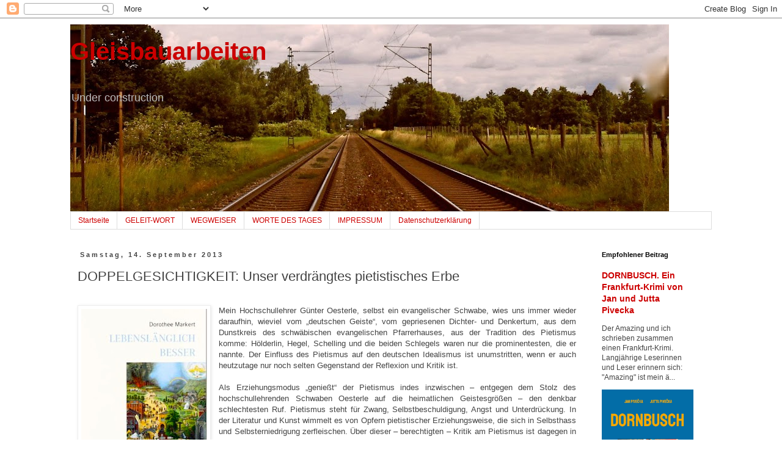

--- FILE ---
content_type: text/html; charset=UTF-8
request_url: https://gleisbauarbeiten.blogspot.com/2013/09/doppelgesichtigkeit-unser-verdrangtes.html
body_size: 24530
content:
<!DOCTYPE html>
<html class='v2' dir='ltr' xmlns='http://www.w3.org/1999/xhtml' xmlns:b='http://www.google.com/2005/gml/b' xmlns:data='http://www.google.com/2005/gml/data' xmlns:expr='http://www.google.com/2005/gml/expr'>
<head>
<link href='https://www.blogger.com/static/v1/widgets/335934321-css_bundle_v2.css' rel='stylesheet' type='text/css'/>
<meta content='width=1100' name='viewport'/>
<meta content='text/html; charset=UTF-8' http-equiv='Content-Type'/>
<meta content='blogger' name='generator'/>
<link href='https://gleisbauarbeiten.blogspot.com/favicon.ico' rel='icon' type='image/x-icon'/>
<link href='https://gleisbauarbeiten.blogspot.com/2013/09/doppelgesichtigkeit-unser-verdrangtes.html' rel='canonical'/>
<link rel="alternate" type="application/atom+xml" title="Gleisbauarbeiten - Atom" href="https://gleisbauarbeiten.blogspot.com/feeds/posts/default" />
<link rel="alternate" type="application/rss+xml" title="Gleisbauarbeiten - RSS" href="https://gleisbauarbeiten.blogspot.com/feeds/posts/default?alt=rss" />
<link rel="service.post" type="application/atom+xml" title="Gleisbauarbeiten - Atom" href="https://www.blogger.com/feeds/7205476841594642623/posts/default" />

<link rel="alternate" type="application/atom+xml" title="Gleisbauarbeiten - Atom" href="https://gleisbauarbeiten.blogspot.com/feeds/6612545410403975115/comments/default" />
<!--Can't find substitution for tag [blog.ieCssRetrofitLinks]-->
<link href='https://blogger.googleusercontent.com/img/b/R29vZ2xl/AVvXsEj79XLz9KcI4hjwUcNMH8BgTt_XxdVt0vdIkU3BvSHGDkVJQC0DOg1F4K_ayOUXsLc5SQJtqACOPp574c1DLbp30jj56Fdxg1b9aXykaalEYUkKZLMYuQyzesrr1gYjH4WLYNLYyFLn2wuz/s320/414rvnY0wiL._BO2,204,203,200_PIsitb-sticker-arrow-click,TopRight,35,-76_SX385_SY500_CR,0,0,385,500_SH20_OU03_.jpg' rel='image_src'/>
<meta content='https://gleisbauarbeiten.blogspot.com/2013/09/doppelgesichtigkeit-unser-verdrangtes.html' property='og:url'/>
<meta content='DOPPELGESICHTIGKEIT: Unser verdrängtes pietistisches Erbe' property='og:title'/>
<meta content='Literatur, Leben, Libido,
Kunst, Kultur, Kartharsis,
Dichten und Denken,
Buch-Empfehlungen, Film-Besprechungen, Musik-Rezensionen' property='og:description'/>
<meta content='https://blogger.googleusercontent.com/img/b/R29vZ2xl/AVvXsEj79XLz9KcI4hjwUcNMH8BgTt_XxdVt0vdIkU3BvSHGDkVJQC0DOg1F4K_ayOUXsLc5SQJtqACOPp574c1DLbp30jj56Fdxg1b9aXykaalEYUkKZLMYuQyzesrr1gYjH4WLYNLYyFLn2wuz/w1200-h630-p-k-no-nu/414rvnY0wiL._BO2,204,203,200_PIsitb-sticker-arrow-click,TopRight,35,-76_SX385_SY500_CR,0,0,385,500_SH20_OU03_.jpg' property='og:image'/>
<title>Gleisbauarbeiten: DOPPELGESICHTIGKEIT: Unser verdrängtes pietistisches Erbe</title>
<style id='page-skin-1' type='text/css'><!--
/*
-----------------------------------------------
Blogger Template Style
Name:     Simple
Designer: Blogger
URL:      www.blogger.com
----------------------------------------------- */
/* Content
----------------------------------------------- */
body {
font: normal normal 12px Arial, Tahoma, Helvetica, FreeSans, sans-serif;
color: #444444;
background: #ffffff none repeat scroll top left;
padding: 0 0 0 0;
}
html body .region-inner {
min-width: 0;
max-width: 100%;
width: auto;
}
h2 {
font-size: 22px;
}
a:link {
text-decoration:none;
color: #cc0000;
}
a:visited {
text-decoration:none;
color: #990000;
}
a:hover {
text-decoration:underline;
color: #660000;
}
.body-fauxcolumn-outer .fauxcolumn-inner {
background: transparent none repeat scroll top left;
_background-image: none;
}
.body-fauxcolumn-outer .cap-top {
position: absolute;
z-index: 1;
height: 400px;
width: 100%;
}
.body-fauxcolumn-outer .cap-top .cap-left {
width: 100%;
background: transparent none repeat-x scroll top left;
_background-image: none;
}
.content-outer {
-moz-box-shadow: 0 0 0 rgba(0, 0, 0, .15);
-webkit-box-shadow: 0 0 0 rgba(0, 0, 0, .15);
-goog-ms-box-shadow: 0 0 0 #333333;
box-shadow: 0 0 0 rgba(0, 0, 0, .15);
margin-bottom: 1px;
}
.content-inner {
padding: 10px 40px;
}
.content-inner {
background-color: #ffffff;
}
/* Header
----------------------------------------------- */
.header-outer {
background: transparent none repeat-x scroll 0 -400px;
_background-image: none;
}
.Header h1 {
font: normal bold 40px Arial, Tahoma, Helvetica, FreeSans, sans-serif;
color: #cc0000;
text-shadow: 0 0 0 rgba(0, 0, 0, .2);
}
.Header h1 a {
color: #cc0000;
}
.Header .description {
font-size: 18px;
color: #bbbbbb;
}
.header-inner .Header .titlewrapper {
padding: 22px 0;
}
.header-inner .Header .descriptionwrapper {
padding: 0 0;
}
/* Tabs
----------------------------------------------- */
.tabs-inner .section:first-child {
border-top: 0 solid #dddddd;
}
.tabs-inner .section:first-child ul {
margin-top: -1px;
border-top: 1px solid #dddddd;
border-left: 1px solid #dddddd;
border-right: 1px solid #dddddd;
}
.tabs-inner .widget ul {
background: transparent none repeat-x scroll 0 -800px;
_background-image: none;
border-bottom: 1px solid #dddddd;
margin-top: 0;
margin-left: -30px;
margin-right: -30px;
}
.tabs-inner .widget li a {
display: inline-block;
padding: .6em 1em;
font: normal normal 12px Arial, Tahoma, Helvetica, FreeSans, sans-serif;
color: #cc0000;
border-left: 1px solid #ffffff;
border-right: 1px solid #dddddd;
}
.tabs-inner .widget li:first-child a {
border-left: none;
}
.tabs-inner .widget li.selected a, .tabs-inner .widget li a:hover {
color: #990000;
background-color: #eeeeee;
text-decoration: none;
}
/* Columns
----------------------------------------------- */
.main-outer {
border-top: 0 solid transparent;
}
.fauxcolumn-left-outer .fauxcolumn-inner {
border-right: 1px solid transparent;
}
.fauxcolumn-right-outer .fauxcolumn-inner {
border-left: 1px solid transparent;
}
/* Headings
----------------------------------------------- */
div.widget > h2,
div.widget h2.title {
margin: 0 0 1em 0;
font: normal bold 11px 'Trebuchet MS',Trebuchet,Verdana,sans-serif;
color: #000000;
}
/* Widgets
----------------------------------------------- */
.widget .zippy {
color: #999999;
text-shadow: 2px 2px 1px rgba(0, 0, 0, .1);
}
.widget .popular-posts ul {
list-style: none;
}
/* Posts
----------------------------------------------- */
h2.date-header {
font: normal bold 11px Arial, Tahoma, Helvetica, FreeSans, sans-serif;
}
.date-header span {
background-color: #ffffff;
color: #444444;
padding: 0.4em;
letter-spacing: 3px;
margin: inherit;
}
.main-inner {
padding-top: 35px;
padding-bottom: 65px;
}
.main-inner .column-center-inner {
padding: 0 0;
}
.main-inner .column-center-inner .section {
margin: 0 1em;
}
.post {
margin: 0 0 45px 0;
}
h3.post-title, .comments h4 {
font: normal normal 22px Arial, Tahoma, Helvetica, FreeSans, sans-serif;
margin: .75em 0 0;
}
.post-body {
font-size: 110%;
line-height: 1.4;
position: relative;
}
.post-body img, .post-body .tr-caption-container, .Profile img, .Image img,
.BlogList .item-thumbnail img {
padding: 2px;
background: #ffffff;
border: 1px solid #eeeeee;
-moz-box-shadow: 1px 1px 5px rgba(0, 0, 0, .1);
-webkit-box-shadow: 1px 1px 5px rgba(0, 0, 0, .1);
box-shadow: 1px 1px 5px rgba(0, 0, 0, .1);
}
.post-body img, .post-body .tr-caption-container {
padding: 5px;
}
.post-body .tr-caption-container {
color: #444444;
}
.post-body .tr-caption-container img {
padding: 0;
background: transparent;
border: none;
-moz-box-shadow: 0 0 0 rgba(0, 0, 0, .1);
-webkit-box-shadow: 0 0 0 rgba(0, 0, 0, .1);
box-shadow: 0 0 0 rgba(0, 0, 0, .1);
}
.post-header {
margin: 0 0 1.5em;
line-height: 1.6;
font-size: 90%;
}
.post-footer {
margin: 20px -2px 0;
padding: 5px 10px;
color: #666666;
background-color: #eeeeee;
border-bottom: 1px solid #eeeeee;
line-height: 1.6;
font-size: 90%;
}
#comments .comment-author {
padding-top: 1.5em;
border-top: 1px solid transparent;
background-position: 0 1.5em;
}
#comments .comment-author:first-child {
padding-top: 0;
border-top: none;
}
.avatar-image-container {
margin: .2em 0 0;
}
#comments .avatar-image-container img {
border: 1px solid #eeeeee;
}
/* Comments
----------------------------------------------- */
.comments .comments-content .icon.blog-author {
background-repeat: no-repeat;
background-image: url([data-uri]);
}
.comments .comments-content .loadmore a {
border-top: 1px solid #999999;
border-bottom: 1px solid #999999;
}
.comments .comment-thread.inline-thread {
background-color: #eeeeee;
}
.comments .continue {
border-top: 2px solid #999999;
}
/* Accents
---------------------------------------------- */
.section-columns td.columns-cell {
border-left: 1px solid transparent;
}
.blog-pager {
background: transparent url(//www.blogblog.com/1kt/simple/paging_dot.png) repeat-x scroll top center;
}
.blog-pager-older-link, .home-link,
.blog-pager-newer-link {
background-color: #ffffff;
padding: 5px;
}
.footer-outer {
border-top: 1px dashed #bbbbbb;
}
/* Mobile
----------------------------------------------- */
body.mobile  {
background-size: auto;
}
.mobile .body-fauxcolumn-outer {
background: transparent none repeat scroll top left;
}
.mobile .body-fauxcolumn-outer .cap-top {
background-size: 100% auto;
}
.mobile .content-outer {
-webkit-box-shadow: 0 0 3px rgba(0, 0, 0, .15);
box-shadow: 0 0 3px rgba(0, 0, 0, .15);
}
.mobile .tabs-inner .widget ul {
margin-left: 0;
margin-right: 0;
}
.mobile .post {
margin: 0;
}
.mobile .main-inner .column-center-inner .section {
margin: 0;
}
.mobile .date-header span {
padding: 0.1em 10px;
margin: 0 -10px;
}
.mobile h3.post-title {
margin: 0;
}
.mobile .blog-pager {
background: transparent none no-repeat scroll top center;
}
.mobile .footer-outer {
border-top: none;
}
.mobile .main-inner, .mobile .footer-inner {
background-color: #ffffff;
}
.mobile-index-contents {
color: #444444;
}
.mobile-link-button {
background-color: #cc0000;
}
.mobile-link-button a:link, .mobile-link-button a:visited {
color: #ffffff;
}
.mobile .tabs-inner .section:first-child {
border-top: none;
}
.mobile .tabs-inner .PageList .widget-content {
background-color: #eeeeee;
color: #990000;
border-top: 1px solid #dddddd;
border-bottom: 1px solid #dddddd;
}
.mobile .tabs-inner .PageList .widget-content .pagelist-arrow {
border-left: 1px solid #dddddd;
}

--></style>
<style id='template-skin-1' type='text/css'><!--
body {
min-width: 1130px;
}
.content-outer, .content-fauxcolumn-outer, .region-inner {
min-width: 1130px;
max-width: 1130px;
_width: 1130px;
}
.main-inner .columns {
padding-left: 0;
padding-right: 210px;
}
.main-inner .fauxcolumn-center-outer {
left: 0;
right: 210px;
/* IE6 does not respect left and right together */
_width: expression(this.parentNode.offsetWidth -
parseInt("0") -
parseInt("210px") + 'px');
}
.main-inner .fauxcolumn-left-outer {
width: 0;
}
.main-inner .fauxcolumn-right-outer {
width: 210px;
}
.main-inner .column-left-outer {
width: 0;
right: 100%;
margin-left: -0;
}
.main-inner .column-right-outer {
width: 210px;
margin-right: -210px;
}
#layout {
min-width: 0;
}
#layout .content-outer {
min-width: 0;
width: 800px;
}
#layout .region-inner {
min-width: 0;
width: auto;
}
--></style>
<link href='https://www.blogger.com/dyn-css/authorization.css?targetBlogID=7205476841594642623&amp;zx=6cf2372d-dad1-4987-8209-ee656c0def4c' media='none' onload='if(media!=&#39;all&#39;)media=&#39;all&#39;' rel='stylesheet'/><noscript><link href='https://www.blogger.com/dyn-css/authorization.css?targetBlogID=7205476841594642623&amp;zx=6cf2372d-dad1-4987-8209-ee656c0def4c' rel='stylesheet'/></noscript>
<meta name='google-adsense-platform-account' content='ca-host-pub-1556223355139109'/>
<meta name='google-adsense-platform-domain' content='blogspot.com'/>

</head>
<body class='loading variant-simplysimple'>
<div class='navbar section' id='navbar'><div class='widget Navbar' data-version='1' id='Navbar1'><script type="text/javascript">
    function setAttributeOnload(object, attribute, val) {
      if(window.addEventListener) {
        window.addEventListener('load',
          function(){ object[attribute] = val; }, false);
      } else {
        window.attachEvent('onload', function(){ object[attribute] = val; });
      }
    }
  </script>
<div id="navbar-iframe-container"></div>
<script type="text/javascript" src="https://apis.google.com/js/platform.js"></script>
<script type="text/javascript">
      gapi.load("gapi.iframes:gapi.iframes.style.bubble", function() {
        if (gapi.iframes && gapi.iframes.getContext) {
          gapi.iframes.getContext().openChild({
              url: 'https://www.blogger.com/navbar/7205476841594642623?po\x3d6612545410403975115\x26origin\x3dhttps://gleisbauarbeiten.blogspot.com',
              where: document.getElementById("navbar-iframe-container"),
              id: "navbar-iframe"
          });
        }
      });
    </script><script type="text/javascript">
(function() {
var script = document.createElement('script');
script.type = 'text/javascript';
script.src = '//pagead2.googlesyndication.com/pagead/js/google_top_exp.js';
var head = document.getElementsByTagName('head')[0];
if (head) {
head.appendChild(script);
}})();
</script>
</div></div>
<div class='body-fauxcolumns'>
<div class='fauxcolumn-outer body-fauxcolumn-outer'>
<div class='cap-top'>
<div class='cap-left'></div>
<div class='cap-right'></div>
</div>
<div class='fauxborder-left'>
<div class='fauxborder-right'></div>
<div class='fauxcolumn-inner'>
</div>
</div>
<div class='cap-bottom'>
<div class='cap-left'></div>
<div class='cap-right'></div>
</div>
</div>
</div>
<div class='content'>
<div class='content-fauxcolumns'>
<div class='fauxcolumn-outer content-fauxcolumn-outer'>
<div class='cap-top'>
<div class='cap-left'></div>
<div class='cap-right'></div>
</div>
<div class='fauxborder-left'>
<div class='fauxborder-right'></div>
<div class='fauxcolumn-inner'>
</div>
</div>
<div class='cap-bottom'>
<div class='cap-left'></div>
<div class='cap-right'></div>
</div>
</div>
</div>
<div class='content-outer'>
<div class='content-cap-top cap-top'>
<div class='cap-left'></div>
<div class='cap-right'></div>
</div>
<div class='fauxborder-left content-fauxborder-left'>
<div class='fauxborder-right content-fauxborder-right'></div>
<div class='content-inner'>
<header>
<div class='header-outer'>
<div class='header-cap-top cap-top'>
<div class='cap-left'></div>
<div class='cap-right'></div>
</div>
<div class='fauxborder-left header-fauxborder-left'>
<div class='fauxborder-right header-fauxborder-right'></div>
<div class='region-inner header-inner'>
<div class='header section' id='header'><div class='widget Header' data-version='1' id='Header1'>
<div id='header-inner' style='background-image: url("https://blogger.googleusercontent.com/img/b/R29vZ2xl/AVvXsEhRhyphenhyphen3vgHlpRo8EDeKM9sy8G4EOFQ2vNqboOxWqAM9BjIkH41ffu_tLVnK0YuLQvW7ayPs8eOXUmQWDfl-N0trsWIcjaCwijowzgWgPc-4YKrGxXezaEyoAze6GVcxOIPWc_T941ykxQWli/s980-r/SDC11159.JPG"); background-position: left; width: 980px; min-height: 307px; _height: 307px; background-repeat: no-repeat; '>
<div class='titlewrapper' style='background: transparent'>
<h1 class='title' style='background: transparent; border-width: 0px'>
<a href='https://gleisbauarbeiten.blogspot.com/'>
Gleisbauarbeiten
</a>
</h1>
</div>
<div class='descriptionwrapper'>
<p class='description'><span>Under construction</span></p>
</div>
</div>
</div></div>
</div>
</div>
<div class='header-cap-bottom cap-bottom'>
<div class='cap-left'></div>
<div class='cap-right'></div>
</div>
</div>
</header>
<div class='tabs-outer'>
<div class='tabs-cap-top cap-top'>
<div class='cap-left'></div>
<div class='cap-right'></div>
</div>
<div class='fauxborder-left tabs-fauxborder-left'>
<div class='fauxborder-right tabs-fauxborder-right'></div>
<div class='region-inner tabs-inner'>
<div class='tabs section' id='crosscol'><div class='widget PageList' data-version='1' id='PageList1'>
<h2>Seiten</h2>
<div class='widget-content'>
<ul>
<li>
<a href='https://gleisbauarbeiten.blogspot.com/'>Startseite</a>
</li>
<li>
<a href='https://gleisbauarbeiten.blogspot.com/p/ein-verspatetes-vorwort-zu-diesem-blog_07.html'>GELEIT-WORT</a>
</li>
<li>
<a href='https://gleisbauarbeiten.blogspot.com/p/wegweiser-uber-die-gleise.html'>WEGWEISER</a>
</li>
<li>
<a href='https://gleisbauarbeiten.blogspot.com/p/lekturen-wort-des-tages.html'>WORTE DES TAGES</a>
</li>
<li>
<a href='https://gleisbauarbeiten.blogspot.com/p/impressum.html'>IMPRESSUM</a>
</li>
<li>
<a href='https://gleisbauarbeiten.blogspot.com/p/datenschutzerklarung.html'>Datenschutzerklärung</a>
</li>
</ul>
<div class='clear'></div>
</div>
</div></div>
<div class='tabs no-items section' id='crosscol-overflow'></div>
</div>
</div>
<div class='tabs-cap-bottom cap-bottom'>
<div class='cap-left'></div>
<div class='cap-right'></div>
</div>
</div>
<div class='main-outer'>
<div class='main-cap-top cap-top'>
<div class='cap-left'></div>
<div class='cap-right'></div>
</div>
<div class='fauxborder-left main-fauxborder-left'>
<div class='fauxborder-right main-fauxborder-right'></div>
<div class='region-inner main-inner'>
<div class='columns fauxcolumns'>
<div class='fauxcolumn-outer fauxcolumn-center-outer'>
<div class='cap-top'>
<div class='cap-left'></div>
<div class='cap-right'></div>
</div>
<div class='fauxborder-left'>
<div class='fauxborder-right'></div>
<div class='fauxcolumn-inner'>
</div>
</div>
<div class='cap-bottom'>
<div class='cap-left'></div>
<div class='cap-right'></div>
</div>
</div>
<div class='fauxcolumn-outer fauxcolumn-left-outer'>
<div class='cap-top'>
<div class='cap-left'></div>
<div class='cap-right'></div>
</div>
<div class='fauxborder-left'>
<div class='fauxborder-right'></div>
<div class='fauxcolumn-inner'>
</div>
</div>
<div class='cap-bottom'>
<div class='cap-left'></div>
<div class='cap-right'></div>
</div>
</div>
<div class='fauxcolumn-outer fauxcolumn-right-outer'>
<div class='cap-top'>
<div class='cap-left'></div>
<div class='cap-right'></div>
</div>
<div class='fauxborder-left'>
<div class='fauxborder-right'></div>
<div class='fauxcolumn-inner'>
</div>
</div>
<div class='cap-bottom'>
<div class='cap-left'></div>
<div class='cap-right'></div>
</div>
</div>
<!-- corrects IE6 width calculation -->
<div class='columns-inner'>
<div class='column-center-outer'>
<div class='column-center-inner'>
<div class='main section' id='main'><div class='widget Blog' data-version='1' id='Blog1'>
<div class='blog-posts hfeed'>

          <div class="date-outer">
        
<h2 class='date-header'><span>Samstag, 14. September 2013</span></h2>

          <div class="date-posts">
        
<div class='post-outer'>
<div class='post hentry' itemprop='blogPost' itemscope='itemscope' itemtype='http://schema.org/BlogPosting'>
<meta content='https://blogger.googleusercontent.com/img/b/R29vZ2xl/AVvXsEj79XLz9KcI4hjwUcNMH8BgTt_XxdVt0vdIkU3BvSHGDkVJQC0DOg1F4K_ayOUXsLc5SQJtqACOPp574c1DLbp30jj56Fdxg1b9aXykaalEYUkKZLMYuQyzesrr1gYjH4WLYNLYyFLn2wuz/s320/414rvnY0wiL._BO2,204,203,200_PIsitb-sticker-arrow-click,TopRight,35,-76_SX385_SY500_CR,0,0,385,500_SH20_OU03_.jpg' itemprop='image_url'/>
<meta content='7205476841594642623' itemprop='blogId'/>
<meta content='6612545410403975115' itemprop='postId'/>
<a name='6612545410403975115'></a>
<h3 class='post-title entry-title' itemprop='name'>
DOPPELGESICHTIGKEIT: Unser verdrängtes pietistisches Erbe
</h3>
<div class='post-header'>
<div class='post-header-line-1'></div>
</div>
<div class='post-body entry-content' id='post-body-6612545410403975115' itemprop='description articleBody'>
<!--[if gte mso 9]><xml>
 <o:OfficeDocumentSettings>
  <o:AllowPNG/>
 </o:OfficeDocumentSettings>
</xml><![endif]--><!--[if gte mso 9]><xml>
 <w:WordDocument>
  <w:Zoom>0</w:Zoom>
  <w:TrackMoves>false</w:TrackMoves>
  <w:TrackFormatting/>
  <w:HyphenationZone>21</w:HyphenationZone>
  <w:PunctuationKerning/>
  <w:DrawingGridHorizontalSpacing>18 pt</w:DrawingGridHorizontalSpacing>
  <w:DrawingGridVerticalSpacing>18 pt</w:DrawingGridVerticalSpacing>
  <w:DisplayHorizontalDrawingGridEvery>0</w:DisplayHorizontalDrawingGridEvery>
  <w:DisplayVerticalDrawingGridEvery>0</w:DisplayVerticalDrawingGridEvery>
  <w:ValidateAgainstSchemas/>
  <w:SaveIfXMLInvalid>false</w:SaveIfXMLInvalid>
  <w:IgnoreMixedContent>false</w:IgnoreMixedContent>
  <w:AlwaysShowPlaceholderText>false</w:AlwaysShowPlaceholderText>
  <w:Compatibility>
   <w:BreakWrappedTables/>
   <w:DontGrowAutofit/>
   <w:DontAutofitConstrainedTables/>
   <w:DontVertAlignInTxbx/>
  </w:Compatibility>
 </w:WordDocument>
</xml><![endif]--><!--[if gte mso 9]><xml>
 <w:LatentStyles DefLockedState="false" LatentStyleCount="276">
 </w:LatentStyles>
</xml><![endif]-->

<!--[if gte mso 10]>
<style>
 /* Style Definitions */
table.MsoNormalTable
 {mso-style-name:"Normale Tabelle";
 mso-tstyle-rowband-size:0;
 mso-tstyle-colband-size:0;
 mso-style-noshow:yes;
 mso-style-parent:"";
 mso-padding-alt:0cm 5.4pt 0cm 5.4pt;
 mso-para-margin:0cm;
 mso-para-margin-bottom:.0001pt;
 mso-pagination:widow-orphan;
 font-size:12.0pt;
 font-family:"Times New Roman";
 mso-ascii-font-family:Cambria;
 mso-ascii-theme-font:minor-latin;
 mso-fareast-font-family:"Times New Roman";
 mso-fareast-theme-font:minor-fareast;
 mso-hansi-font-family:Cambria;
 mso-hansi-theme-font:minor-latin;}
</style>
<![endif]-->



<!--StartFragment-->

<br />
<div class="separator" style="clear: both; text-align: center;">
<a href="https://blogger.googleusercontent.com/img/b/R29vZ2xl/AVvXsEj79XLz9KcI4hjwUcNMH8BgTt_XxdVt0vdIkU3BvSHGDkVJQC0DOg1F4K_ayOUXsLc5SQJtqACOPp574c1DLbp30jj56Fdxg1b9aXykaalEYUkKZLMYuQyzesrr1gYjH4WLYNLYyFLn2wuz/s1600/414rvnY0wiL._BO2,204,203,200_PIsitb-sticker-arrow-click,TopRight,35,-76_SX385_SY500_CR,0,0,385,500_SH20_OU03_.jpg" imageanchor="1" style="clear: left; float: left; margin-bottom: 1em; margin-right: 1em;"><img border="0" height="320" src="https://blogger.googleusercontent.com/img/b/R29vZ2xl/AVvXsEj79XLz9KcI4hjwUcNMH8BgTt_XxdVt0vdIkU3BvSHGDkVJQC0DOg1F4K_ayOUXsLc5SQJtqACOPp574c1DLbp30jj56Fdxg1b9aXykaalEYUkKZLMYuQyzesrr1gYjH4WLYNLYyFLn2wuz/s320/414rvnY0wiL._BO2,204,203,200_PIsitb-sticker-arrow-click,TopRight,35,-76_SX385_SY500_CR,0,0,385,500_SH20_OU03_.jpg" width="206" /></a></div>
<div class="MsoNormal" style="text-align: justify;">
<span style="font-family: Arial;">Mein
Hochschullehrer Günter Oesterle, selbst ein evangelischer Schwabe, wies uns
immer wieder daraufhin, wieviel vom &#8222;deutschen Geiste&#8220;, vom gepriesenen
Dichter- und Denkertum, aus dem Dunstkreis des schwäbischen evangelischen
Pfarrerhauses, aus der Tradition des Pietismus komme: Hölderlin, Hegel,
Schelling und die beiden Schlegels waren nur die prominentesten, die er nannte.
Der Einfluss des Pietismus auf den deutschen Idealismus ist unumstritten, wenn
er auch heutzutage nur noch selten
Gegenstand der Reflexion und Kritik ist. <o:p></o:p></span></div>
<div class="MsoNormal" style="text-align: justify;">
<br /></div>
<div class="MsoNormal" style="text-align: justify;">
<span style="font-family: Arial;">Als
Erziehungsmodus &#8222;genießt&#8220; der Pietismus indes inzwischen &#8211; entgegen dem Stolz
des hochschullehrenden Schwaben Oesterle auf die heimatlichen Geistesgrößen &#8211; den
denkbar schlechtesten Ruf. Pietismus steht für Zwang, Selbstbeschuldigung,
Angst und Unterdrückung. In der Literatur und Kunst wimmelt es von Opfern
pietistischer Erziehungsweise, die sich in Selbsthass und Selbsterniedrigung
zerfleischen. Über dieser &#8211; berechtigten &#8211; Kritik am Pietismus ist dagegen in
Vergessenheit geraten, wie sehr diese religiöse Bewegung über die Einzelnen
hinaus das kulturelle und gesellschaftliche Leben geprägt hat im Versuch, so zu
leben, &#8222;dass sich das Christentum im täglichen Leben auswirkt, dass es ethisch
umgesetzt wird.&#8220; Die verschiedenen pietistischen Strömung eint, so Markert,
dieses Kennzeichen: &#8222;Der Glaube soll das Alltagsleben durchdringen.&#8220;<o:p></o:p></span></div>
<div class="MsoNormal" style="text-align: justify;">
<br /></div>
<div class="MsoNormal" style="text-align: justify;">
<span style="font-family: Arial;">Der
Pietismus wird allzu häufig gleichgesetzt mit den pietistischen Texten, ganz
entgegen seiner erklärten Absicht, &#8222;die Schrift&#8220; lebendig zu machen, &#8222;die
Wahrheit&#8220; zu leben. Selten wurde und wird in der Forschung über den Pietismus die
Frage nach den Erfahrungen derjenigen gestellt, die pietistisch geprägt
aufwuchsen, danach wie sie selbst ihre kindliche Umgebung und deren Wirkungen auf ihr
Leben als Erwachsene beschreiben. Dorothee Markert geht in ihrem Buch &#8222;<b><a href="http://www.amazon.de/Lebensl%C3%A4nglich-besser-Unser-verdr%C3%A4ngtes-pietistisches/dp/383919542X/ref=sr_1_1?ie=UTF8&amp;qid=1379151936&amp;sr=8-1&amp;keywords=dorothee+markert">Lebenslänglich besser. Unser verdrängtes pietistisches Erbe</a></b>&#8220; genau dieser Frage nach. <o:p></o:p></span></div>
<div class="MsoNormal" style="text-align: justify;">
<br /></div>
<div class="MsoNormal" style="text-align: justify;">
<span style="font-family: Arial;">Mich
hat Markerts Buch auch aus persönlichen Gründen interessiert. Als Jugendliche
hatte ich den Impuls mich scharf von meinem &#8222;frommen Umfeld&#8220; zu distanzieren,
dessen Lebenshaltung mir eng und beengend, freudlos und lustfeindlich erschien.
Heute dagegen schaue ich mit einem versöhnlicheren Blick zurück, in den ich
auch aufzunehmen versuche, was mir die pietistisch geprägte Erziehung an
Positivem und Bewahrenswertem mitgegeben hat. <o:p></o:p></span></div>
<div class="MsoNormal" style="text-align: justify;">
<br /></div>
<div class="MsoNormal" style="text-align: justify;">
<span style="font-family: Arial;">Dorothee
Markert nähert sich dem pietistischen Erbe in ihrem Buch&nbsp; durch Interviews mit Männern und
Frauen, die pietistisch erzogen wurden. Dabei zeigt sich eine durchaus differenzierte und ambivalente
Haltung der Interviewten zu ihrer pietistischen Prägung. Einerseits wird die
Enge und Beschränkung beklagt und mehr noch die Selbstbeschädigung durch den
dauernden Zwang zum Urteilen über sich und andere, andererseits heben viele
Befragte positiv das erlebte Gemeinschaftsgefühl, die praktizierte Nächstenliebe
und den Zusammenhang zwischen Glauben und Lebenspraxis hervor.<o:p></o:p></span></div>
<div class="MsoNormal" style="text-align: justify;">
<br /></div>
<div class="MsoNormal" style="text-align: justify;">
<span style="font-family: Arial;">Die
Ambivalenz des pietistischen Erbes zwischen dem Zwang zum &#8222;Schaffen&#8220; und der
Erfahrung sinnerfüllter Arbeit, zwischen religiösem Wahn und utopischem Gehalt
des Glaubens, zwischen grundsätzlich positivem Menschenbild und Selbstunterdrückung
wird in den folgenden Kapiteln von Markert herausgearbeitet. Sie zeigt, dass
der Pietismus ursprünglich keineswegs im Gegensatz zur Aufklärung stand. Deren
zur Hybris gewordenen Streben nach Autonomie vermochte die pietistische Prägung
immer schon das Bewusstsein von der existenziellen Abhängigkeit und Bedürftigkeit
jedes Menschen entgegenzusetzen. Beide, Aufklärung und Pietismus, tragen in
sich den Keim zum Fundamentalismus, zeigt Markert. Sich wieder aufeinander zu
beziehen, statt zueinander in Frontstellung zu gehen, könnte beide vor dieser
Tendenz bewahren. <o:p></o:p></span></div>
<div class="MsoNormal" style="text-align: justify;">
<br /></div>
<div class="MsoNormal" style="text-align: justify;">
<span style="font-family: Arial;">Ich
habe bei der Lektüre dieses Buches häufig an Verwandte denken müssen, deren
Denken mir als junge Frau so engstirnig erschien. Gleichzeitig habe ich erlebt,
wie diese Menschen in jedem und jeder, die ihnen begegneten, ein &#8222;Geschöpf
Gottes&#8220; erkennen und annehmen konnten. Dorothea Markert schreibt: &#8222;<i>Für mich heißt das, dass ich Ausschau halte
nach dem &#180;Begehren&#180; dieses mir fremden Menschen, also nach seinen oder ihren
Visionen, Sehnsüchten und Herzenswünschen, nach dem, was hinter seinem oder
ihrem Engagement steht. Auch wenn ich mit bestimmten Inhalten und Zielen überhaupt
nicht einverstanden bin, kann ich bei dieser Suche nach &#180;dahinter&#180; meistens
etwas finden, das mich mit diesem Menschen verbindet. Es ist leichter, etwas über
das &#180;Dahinterliegende&#180;&nbsp;
herauszufinden, wenn wir über konkrete Situationen sprechen, uns
Geschichten gelebten Lebens erzählen, als wenn wir uns nur über das
austauschen, was wir wissen oder zu wissen glauben</i>.&#8220; Ein Austausch, der
sich auf das &#8222;nur&#8220; beschränkt, auf Wissen, die Positionen, die &#8222;Argumente&#8220; bleibt meist unfruchtbar oder kommt erst gar nicht zustande. Erst über die
Geschichten kann Verbindung zum Fremden aufgenommen werden. Auch im Umgang mit
dem Pietismus also geht es um &#8222;<a href="http://gleisbauarbeiten.blogspot.de/2013/09/affidamento-und-disfieri-mein-ruckblick.html">disfieri</a>&#8220;, um das Aufziehen der Maschen, darum
nicht zu verdammen und sich abzugrenzen, sondern sich die Gehalte neu zu
erschließen, in &#8211; wie Markert formuliert &nbsp;- der &#8222;früheren Breite und Vielfalt der pietistischen
Bewegung&#8220;.&nbsp;<o:p></o:p></span></div>
<div class="MsoNormal" style="text-align: justify;">
<span style="font-family: Arial;"><br /></span></div>
<div class="MsoNormal" style="text-align: justify;">
<span style="font-family: Arial;"><a href="http://gleisbauarbeiten.blogspot.de/2013/09/affidamento-und-disfieri-mein-ruckblick.html">Dorothee Markert: Lebenslänglich besser. Unser verdrängtes pietistisches Erbe, 2010&nbsp;</a></span></div>
<div class="MsoNormal" style="text-align: justify;">
<span style="font-family: Arial;">&#8364; 16,90</span><br />
<span style="font-family: Arial;">auch als&nbsp;<a href="http://www.amazon.de/Lebensl%C3%A4nglich-besser-verdr%C3%A4ngtes-pietistisches-ebook/dp/B00CHBZFSC/ref=sr_1_1_bnp_1_kin?ie=UTF8&amp;qid=1379227075&amp;sr=8-1&amp;keywords=Markert+dorothee">Kindle-Edition</a>, &#8364; 12,99</span></div>
<!--EndFragment-->
<div style='clear: both;'></div>
</div>
<div class='post-footer'>
<div class='post-footer-line post-footer-line-1'><span class='post-author vcard'>
Eingestellt von
<span class='fn' itemprop='author' itemscope='itemscope' itemtype='http://schema.org/Person'>
<meta content='https://www.blogger.com/profile/10027460752254735542' itemprop='url'/>
<a class='g-profile' href='https://www.blogger.com/profile/10027460752254735542' rel='author' title='author profile'>
<span itemprop='name'>MelusineBarby</span>
</a>
</span>
</span>
<span class='post-timestamp'>
um
<meta content='https://gleisbauarbeiten.blogspot.com/2013/09/doppelgesichtigkeit-unser-verdrangtes.html' itemprop='url'/>
<a class='timestamp-link' href='https://gleisbauarbeiten.blogspot.com/2013/09/doppelgesichtigkeit-unser-verdrangtes.html' rel='bookmark' title='permanent link'><abbr class='published' itemprop='datePublished' title='2013-09-14T11:52:00+02:00'>11:52</abbr></a>
</span>
<span class='post-comment-link'>
</span>
<span class='post-icons'>
<span class='item-action'>
<a href='https://www.blogger.com/email-post/7205476841594642623/6612545410403975115' title='Post per E-Mail senden'>
<img alt="" class="icon-action" height="13" src="//img1.blogblog.com/img/icon18_email.gif" width="18">
</a>
</span>
<span class='item-control blog-admin pid-1646841561'>
<a href='https://www.blogger.com/post-edit.g?blogID=7205476841594642623&postID=6612545410403975115&from=pencil' title='Post bearbeiten'>
<img alt='' class='icon-action' height='18' src='https://resources.blogblog.com/img/icon18_edit_allbkg.gif' width='18'/>
</a>
</span>
</span>
<div class='post-share-buttons goog-inline-block'>
</div>
<span class='post-backlinks post-comment-link'>
</span>
</div>
<div class='post-footer-line post-footer-line-2'><span class='post-labels'>
Labels:
<a href='https://gleisbauarbeiten.blogspot.com/search/label/Erlesen.%20Buch-Empfehlungen' rel='tag'>Erlesen. Buch-Empfehlungen</a>
</span>
</div>
<div class='post-footer-line post-footer-line-3'></div>
</div>
</div>
<div class='comments' id='comments'>
<a name='comments'></a>
<h4>3 Kommentare:</h4>
<div class='comments-content'>
<script async='async' src='' type='text/javascript'></script>
<script type='text/javascript'>
    (function() {
      var items = null;
      var msgs = null;
      var config = {};

// <![CDATA[
      var cursor = null;
      if (items && items.length > 0) {
        cursor = parseInt(items[items.length - 1].timestamp) + 1;
      }

      var bodyFromEntry = function(entry) {
        var text = (entry &&
                    ((entry.content && entry.content.$t) ||
                     (entry.summary && entry.summary.$t))) ||
            '';
        if (entry && entry.gd$extendedProperty) {
          for (var k in entry.gd$extendedProperty) {
            if (entry.gd$extendedProperty[k].name == 'blogger.contentRemoved') {
              return '<span class="deleted-comment">' + text + '</span>';
            }
          }
        }
        return text;
      }

      var parse = function(data) {
        cursor = null;
        var comments = [];
        if (data && data.feed && data.feed.entry) {
          for (var i = 0, entry; entry = data.feed.entry[i]; i++) {
            var comment = {};
            // comment ID, parsed out of the original id format
            var id = /blog-(\d+).post-(\d+)/.exec(entry.id.$t);
            comment.id = id ? id[2] : null;
            comment.body = bodyFromEntry(entry);
            comment.timestamp = Date.parse(entry.published.$t) + '';
            if (entry.author && entry.author.constructor === Array) {
              var auth = entry.author[0];
              if (auth) {
                comment.author = {
                  name: (auth.name ? auth.name.$t : undefined),
                  profileUrl: (auth.uri ? auth.uri.$t : undefined),
                  avatarUrl: (auth.gd$image ? auth.gd$image.src : undefined)
                };
              }
            }
            if (entry.link) {
              if (entry.link[2]) {
                comment.link = comment.permalink = entry.link[2].href;
              }
              if (entry.link[3]) {
                var pid = /.*comments\/default\/(\d+)\?.*/.exec(entry.link[3].href);
                if (pid && pid[1]) {
                  comment.parentId = pid[1];
                }
              }
            }
            comment.deleteclass = 'item-control blog-admin';
            if (entry.gd$extendedProperty) {
              for (var k in entry.gd$extendedProperty) {
                if (entry.gd$extendedProperty[k].name == 'blogger.itemClass') {
                  comment.deleteclass += ' ' + entry.gd$extendedProperty[k].value;
                } else if (entry.gd$extendedProperty[k].name == 'blogger.displayTime') {
                  comment.displayTime = entry.gd$extendedProperty[k].value;
                }
              }
            }
            comments.push(comment);
          }
        }
        return comments;
      };

      var paginator = function(callback) {
        if (hasMore()) {
          var url = config.feed + '?alt=json&v=2&orderby=published&reverse=false&max-results=50';
          if (cursor) {
            url += '&published-min=' + new Date(cursor).toISOString();
          }
          window.bloggercomments = function(data) {
            var parsed = parse(data);
            cursor = parsed.length < 50 ? null
                : parseInt(parsed[parsed.length - 1].timestamp) + 1
            callback(parsed);
            window.bloggercomments = null;
          }
          url += '&callback=bloggercomments';
          var script = document.createElement('script');
          script.type = 'text/javascript';
          script.src = url;
          document.getElementsByTagName('head')[0].appendChild(script);
        }
      };
      var hasMore = function() {
        return !!cursor;
      };
      var getMeta = function(key, comment) {
        if ('iswriter' == key) {
          var matches = !!comment.author
              && comment.author.name == config.authorName
              && comment.author.profileUrl == config.authorUrl;
          return matches ? 'true' : '';
        } else if ('deletelink' == key) {
          return config.baseUri + '/comment/delete/'
               + config.blogId + '/' + comment.id;
        } else if ('deleteclass' == key) {
          return comment.deleteclass;
        }
        return '';
      };

      var replybox = null;
      var replyUrlParts = null;
      var replyParent = undefined;

      var onReply = function(commentId, domId) {
        if (replybox == null) {
          // lazily cache replybox, and adjust to suit this style:
          replybox = document.getElementById('comment-editor');
          if (replybox != null) {
            replybox.height = '250px';
            replybox.style.display = 'block';
            replyUrlParts = replybox.src.split('#');
          }
        }
        if (replybox && (commentId !== replyParent)) {
          replybox.src = '';
          document.getElementById(domId).insertBefore(replybox, null);
          replybox.src = replyUrlParts[0]
              + (commentId ? '&parentID=' + commentId : '')
              + '#' + replyUrlParts[1];
          replyParent = commentId;
        }
      };

      var hash = (window.location.hash || '#').substring(1);
      var startThread, targetComment;
      if (/^comment-form_/.test(hash)) {
        startThread = hash.substring('comment-form_'.length);
      } else if (/^c[0-9]+$/.test(hash)) {
        targetComment = hash.substring(1);
      }

      // Configure commenting API:
      var configJso = {
        'maxDepth': config.maxThreadDepth
      };
      var provider = {
        'id': config.postId,
        'data': items,
        'loadNext': paginator,
        'hasMore': hasMore,
        'getMeta': getMeta,
        'onReply': onReply,
        'rendered': true,
        'initComment': targetComment,
        'initReplyThread': startThread,
        'config': configJso,
        'messages': msgs
      };

      var render = function() {
        if (window.goog && window.goog.comments) {
          var holder = document.getElementById('comment-holder');
          window.goog.comments.render(holder, provider);
        }
      };

      // render now, or queue to render when library loads:
      if (window.goog && window.goog.comments) {
        render();
      } else {
        window.goog = window.goog || {};
        window.goog.comments = window.goog.comments || {};
        window.goog.comments.loadQueue = window.goog.comments.loadQueue || [];
        window.goog.comments.loadQueue.push(render);
      }
    })();
// ]]>
  </script>
<div id='comment-holder'>
<div class="comment-thread toplevel-thread"><ol id="top-ra"><li class="comment" id="c2313043691151484262"><div class="avatar-image-container"><img src="//blogger.googleusercontent.com/img/b/R29vZ2xl/AVvXsEiZ9WX6qy1n3mswtkSRkU0Awv0w-LBz_1GNR1REHUcrnViuBaJKxwmJJNqjD3kRkjsv1gglsmNVdtbv5lNMKcfEC1C4Rm0BHmOqwb_zzO4KYQdrKpghyMW9cNbeHJpORA/s45-c/18423772_1760543000639548_9194437806843128782_n" alt=""/></div><div class="comment-block"><div class="comment-header"><cite class="user"><a href="https://www.blogger.com/profile/06259231432857817223" rel="nofollow">Frau Auge</a></cite><span class="icon user "></span><span class="datetime secondary-text"><a rel="nofollow" href="https://gleisbauarbeiten.blogspot.com/2013/09/doppelgesichtigkeit-unser-verdrangtes.html?showComment=1379159104472#c2313043691151484262">14. September 2013 um 13:45</a></span></div><p class="comment-content">Danke! Habs bestellt.<br></p><span class="comment-actions secondary-text"><a class="comment-reply" target="_self" data-comment-id="2313043691151484262">Antworten</a><span class="item-control blog-admin blog-admin pid-1005529781"><a target="_self" href="https://www.blogger.com/comment/delete/7205476841594642623/2313043691151484262">Löschen</a></span></span></div><div class="comment-replies"><div id="c2313043691151484262-rt" class="comment-thread inline-thread"><span class="thread-toggle thread-expanded"><span class="thread-arrow"></span><span class="thread-count"><a target="_self">Antworten</a></span></span><ol id="c2313043691151484262-ra" class="thread-chrome thread-expanded"><div><li class="comment" id="c867991608729443509"><div class="avatar-image-container"><img src="//www.blogger.com/img/blogger_logo_round_35.png" alt=""/></div><div class="comment-block"><div class="comment-header"><cite class="user"><a href="https://www.blogger.com/profile/10027460752254735542" rel="nofollow">MelusineBarby</a></cite><span class="icon user blog-author"></span><span class="datetime secondary-text"><a rel="nofollow" href="https://gleisbauarbeiten.blogspot.com/2013/09/doppelgesichtigkeit-unser-verdrangtes.html?showComment=1379242430054#c867991608729443509">15. September 2013 um 12:53</a></span></div><p class="comment-content">Das freut mich!</p><span class="comment-actions secondary-text"><span class="item-control blog-admin blog-admin pid-1646841561"><a target="_self" href="https://www.blogger.com/comment/delete/7205476841594642623/867991608729443509">Löschen</a></span></span></div><div class="comment-replies"><div id="c867991608729443509-rt" class="comment-thread inline-thread hidden"><span class="thread-toggle thread-expanded"><span class="thread-arrow"></span><span class="thread-count"><a target="_self">Antworten</a></span></span><ol id="c867991608729443509-ra" class="thread-chrome thread-expanded"><div></div><div id="c867991608729443509-continue" class="continue"><a class="comment-reply" target="_self" data-comment-id="867991608729443509">Antworten</a></div></ol></div></div><div class="comment-replybox-single" id="c867991608729443509-ce"></div></li></div><div id="c2313043691151484262-continue" class="continue"><a class="comment-reply" target="_self" data-comment-id="2313043691151484262">Antworten</a></div></ol></div></div><div class="comment-replybox-single" id="c2313043691151484262-ce"></div></li><li class="comment" id="c3922873713212254252"><div class="avatar-image-container"><img src="//blogger.googleusercontent.com/img/b/R29vZ2xl/AVvXsEiZ9WX6qy1n3mswtkSRkU0Awv0w-LBz_1GNR1REHUcrnViuBaJKxwmJJNqjD3kRkjsv1gglsmNVdtbv5lNMKcfEC1C4Rm0BHmOqwb_zzO4KYQdrKpghyMW9cNbeHJpORA/s45-c/18423772_1760543000639548_9194437806843128782_n" alt=""/></div><div class="comment-block"><div class="comment-header"><cite class="user"><a href="https://www.blogger.com/profile/06259231432857817223" rel="nofollow">Frau Auge</a></cite><span class="icon user "></span><span class="datetime secondary-text"><a rel="nofollow" href="https://gleisbauarbeiten.blogspot.com/2013/09/doppelgesichtigkeit-unser-verdrangtes.html?showComment=1379159123555#c3922873713212254252">14. September 2013 um 13:45</a></span></div><p class="comment-content">Danke! Ich habs bestellt. </p><span class="comment-actions secondary-text"><a class="comment-reply" target="_self" data-comment-id="3922873713212254252">Antworten</a><span class="item-control blog-admin blog-admin pid-1005529781"><a target="_self" href="https://www.blogger.com/comment/delete/7205476841594642623/3922873713212254252">Löschen</a></span></span></div><div class="comment-replies"><div id="c3922873713212254252-rt" class="comment-thread inline-thread hidden"><span class="thread-toggle thread-expanded"><span class="thread-arrow"></span><span class="thread-count"><a target="_self">Antworten</a></span></span><ol id="c3922873713212254252-ra" class="thread-chrome thread-expanded"><div></div><div id="c3922873713212254252-continue" class="continue"><a class="comment-reply" target="_self" data-comment-id="3922873713212254252">Antworten</a></div></ol></div></div><div class="comment-replybox-single" id="c3922873713212254252-ce"></div></li></ol><div id="top-continue" class="continue"><a class="comment-reply" target="_self">Kommentar hinzufügen</a></div><div class="comment-replybox-thread" id="top-ce"></div><div class="loadmore hidden" data-post-id="6612545410403975115"><a target="_self">Weitere laden...</a></div></div>
</div>
</div>
<p class='comment-footer'>
<div class='comment-form'>
<a name='comment-form'></a>
<p>
</p>
<a href='https://www.blogger.com/comment/frame/7205476841594642623?po=6612545410403975115&hl=de&saa=85391&origin=https://gleisbauarbeiten.blogspot.com' id='comment-editor-src'></a>
<iframe allowtransparency='true' class='blogger-iframe-colorize blogger-comment-from-post' frameborder='0' height='410px' id='comment-editor' name='comment-editor' src='' width='100%'></iframe>
<script src='https://www.blogger.com/static/v1/jsbin/2830521187-comment_from_post_iframe.js' type='text/javascript'></script>
<script type='text/javascript'>
      BLOG_CMT_createIframe('https://www.blogger.com/rpc_relay.html');
    </script>
</div>
</p>
<div id='backlinks-container'>
<div id='Blog1_backlinks-container'>
</div>
</div>
</div>
</div>

        </div></div>
      
</div>
<div class='blog-pager' id='blog-pager'>
<span id='blog-pager-newer-link'>
<a class='blog-pager-newer-link' href='https://gleisbauarbeiten.blogspot.com/2013/09/flugs-verlinkt-geld-essen-kritik-auf.html' id='Blog1_blog-pager-newer-link' title='Neuerer Post'>Neuerer Post</a>
</span>
<span id='blog-pager-older-link'>
<a class='blog-pager-older-link' href='https://gleisbauarbeiten.blogspot.com/2013/09/finde-ich-gut.html' id='Blog1_blog-pager-older-link' title='Älterer Post'>Älterer Post</a>
</span>
<a class='home-link' href='https://gleisbauarbeiten.blogspot.com/'>Startseite</a>
</div>
<div class='clear'></div>
<div class='post-feeds'>
<div class='feed-links'>
Abonnieren
<a class='feed-link' href='https://gleisbauarbeiten.blogspot.com/feeds/6612545410403975115/comments/default' target='_blank' type='application/atom+xml'>Kommentare zum Post (Atom)</a>
</div>
</div>
</div></div>
</div>
</div>
<div class='column-left-outer'>
<div class='column-left-inner'>
<aside>
</aside>
</div>
</div>
<div class='column-right-outer'>
<div class='column-right-inner'>
<aside>
<div class='sidebar section' id='sidebar-right-1'><div class='widget FeaturedPost' data-version='1' id='FeaturedPost1'>
<h2 class='title'>Empfohlener Beitrag</h2>
<div class='post-summary'>
<h3><a href='https://gleisbauarbeiten.blogspot.com/2024/03/dornbusch-ein-frankfurt-krimi-von-jan.html'>DORNBUSCH. Ein Frankfurt-Krimi von Jan und Jutta Pivecka </a></h3>
<p>
Der Amazing und ich schrieben zusammen einen Frankfurt-Krimi. Langjährige Leserinnen und Leser erinnern sich: &quot;Amazing&quot; ist mein ä...
</p>
<img class='image' src='https://blogger.googleusercontent.com/img/a/AVvXsEhoCsS_-IFb94LkcD6G7_8-IoC4ylIsZkK3ZBQYHWAAI6bfLedH6lipR3X-Xs4GAIcICsJfqupKKampaDSg2FvHy1ytDNOlCuzy0ZIdgPgRd4-Ge8jsD-ul13CYo5YIQHixxjNUEJu9LK81RwCV8SeAEmCmbia8WEk2xbnFRU7H_orNiNH8wDZesaZgnfIM'/>
</div>
<style type='text/css'>
    .image {
      width: 100%;
    }
  </style>
<div class='clear'></div>
</div><div class='widget Image' data-version='1' id='Image2'>
<h2>Roman. Zu bestellen bei etkbooks:</h2>
<div class='widget-content'>
<a href='http://www.etkbooks.com/punk_pygmalion'>
<img alt='Roman. Zu bestellen bei etkbooks:' height='224' id='Image2_img' src='https://blogger.googleusercontent.com/img/b/R29vZ2xl/AVvXsEhad9YPJSMmCvR1bJA6sfhyXLNf7vLkchtdidEAIqjUJmGESv6dXp6Hj-vQTMamMQhRQYG5jdWSP5bMcZ82rKT01WDsSpBNqPj6VeUn7Sb5ok_zGDdZgPAe70XMAL3bJcWZ5ucXh1y_tEgV/s1600/punkpygmalion_waschzettel.tiff' width='150'/>
</a>
<br/>
</div>
<div class='clear'></div>
</div><div class='widget Image' data-version='1' id='Image8'>
<h2>AUTO. Logik.Lüge.Libido. Autobiographische Fiktionen</h2>
<div class='widget-content'>
<a href='http://hellahuhn.blogspot.de'>
<img alt='AUTO. Logik.Lüge.Libido. Autobiographische Fiktionen' height='199' id='Image8_img' src='https://blogger.googleusercontent.com/img/b/R29vZ2xl/AVvXsEh7eFlox4-NeBVlTM_C6woTs9zdb-jVHlXXHqNjEpvVfVn4IBfBMff-GVTzT9u8r56nb-cpKUDN0zMJj31ZmOyiIE4A-lzYmmuDc-4keQSNFO9dFihlfhNlzmojHcQjOCPQENMunnYupzGK/s1600/Foto+am+27-12-2009+um+14.05.jpg' width='200'/>
</a>
<br/>
</div>
<div class='clear'></div>
</div><div class='widget Image' data-version='1' id='Image5'>
<h2>Schwester-Blog</h2>
<div class='widget-content'>
<a href='http://melusinefeaturingarmgard.blogspot.de'>
<img alt='Schwester-Blog' height='150' id='Image5_img' src='https://blogger.googleusercontent.com/img/b/R29vZ2xl/AVvXsEivZn58bnTBMJe7GZkLum8E0h5te8nWoXrA6AOKRVUWMTJg_SDlyoNXhEwAEBJe2MV2Vo2FGuMFi1x70iZth6_gNhk8fJYH4WI2Hl3OZcavIeq8eT9cwAA7nqLCrezR9HuUObPBfZdKkwK4/s1600/SDC12173.JPG' width='200'/>
</a>
<br/>
<span class='caption'>MELUSINE featuring ARMGARD</span>
</div>
<div class='clear'></div>
</div><div class='widget Image' data-version='1' id='Image10'>
<h2>AUGEN-BLICKE. Essay zur Schau der Körper</h2>
<div class='widget-content'>
<a href='http://schauderkoerper.blogspot.de'>
<img alt='AUGEN-BLICKE. Essay zur Schau der Körper' height='259' id='Image10_img' src='https://blogger.googleusercontent.com/img/b/R29vZ2xl/AVvXsEjs3yCx4lpI4vcsI7to7KlfkS53TKyMwKR8IgEAtXgu0rI22fToP6NhkeAH0hSuXzA-7rLV_yu4VbBSTghOwL1fglPMkvgtZIvkTIC0oqc2IBq_TfVSXO0hoddetefxLPtb6Ehubr7VBWcl/s1600/SDC11806.JPG' width='200'/>
</a>
<br/>
</div>
<div class='clear'></div>
</div><div class='widget Image' data-version='1' id='Image7'>
<h2>WILDERMUTHS ELBIN. Eine grausame Liebesgeschichte</h2>
<div class='widget-content'>
<a href='http://wildermuthselbin.blogspot.de'>
<img alt='WILDERMUTHS ELBIN. Eine grausame Liebesgeschichte' height='267' id='Image7_img' src='https://blogger.googleusercontent.com/img/b/R29vZ2xl/AVvXsEhSZv0TIat9EnUuKMN-hya5y0CCc9uOq0dTdxDdOqoYw8z5gaDK0Bj6UJ9SkTLcPnmeafsQjMa3J9dhuaubY7txL5-bUSs5y17gF8EF7Icdl1h0mHXlK6YoNVkkb6aXFY5iFt9CDXnCi24M/s1600/SDC12216.JPG' width='200'/>
</a>
<br/>
</div>
<div class='clear'></div>
</div><div class='widget Image' data-version='1' id='Image6'>
<h2>Baader, Ensslin und die Zwergwerfer. Phantastisch-pilosophische Moritat</h2>
<div class='widget-content'>
<a href='http://baaderensslinunddiezwergwerfer.blogspot.de'>
<img alt='Baader, Ensslin und die Zwergwerfer. Phantastisch-pilosophische Moritat' height='246' id='Image6_img' src='https://blogger.googleusercontent.com/img/b/R29vZ2xl/AVvXsEgeKajTdgMQNhjq8f96tVKb4pufslysG1MKGtWytISXxf7a1y352eV0ypYG2XPK5SNhH9qVpZYswIF6CAt51fMAuH7pqYKnxXOUrMOUGOWgV4gdQnd4sqZhw1RkcQ_Lr_4chKZgOlOFlfYU/s1600/SDC12269.JPG' width='200'/>
</a>
<br/>
</div>
<div class='clear'></div>
</div><div class='widget Image' data-version='1' id='Image4'>
<h2>PANI TAU. Erzählung</h2>
<div class='widget-content'>
<a href='https://docs.google.com/document/d/1cy1efO1ahDSHGdjtKivYE0q_c7Qo9Kt87hQvFrOpIO4/edit'>
<img alt='PANI TAU. Erzählung' height='135' id='Image4_img' src='https://blogger.googleusercontent.com/img/b/R29vZ2xl/AVvXsEj773wFOsBAgSJm1O2kCIe4GA4ZQxynj2eH2HZeFlrVtFVVeZC4Oq0y9ThkJn7lPAfSGdiF_8xMNTHhz0y3yS9IY0ucwQnFrTfpa43VRx79X0wf0PTuIzRLURKEPY6v5n_t3x4n3YIQvrf-/s1600/SDC12268.JPG' width='200'/>
</a>
<br/>
</div>
<div class='clear'></div>
</div><div class='widget Label' data-version='1' id='Label1'>
<h2>Labels</h2>
<div class='widget-content list-label-widget-content'>
<ul>
<li>
<a dir='ltr' href='https://gleisbauarbeiten.blogspot.com/search/label/%28Un-%29%20Perfekte%20Paare'>(Un-) Perfekte Paare</a>
<span dir='ltr'>(14)</span>
</li>
<li>
<a dir='ltr' href='https://gleisbauarbeiten.blogspot.com/search/label/Als%20wir%20Pop-PoetInnen%20waren'>Als wir Pop-PoetInnen waren</a>
<span dir='ltr'>(41)</span>
</li>
<li>
<a dir='ltr' href='https://gleisbauarbeiten.blogspot.com/search/label/Arbeitspl%C3%A4tze'>Arbeitsplätze</a>
<span dir='ltr'>(13)</span>
</li>
<li>
<a dir='ltr' href='https://gleisbauarbeiten.blogspot.com/search/label/Aus%20dem%20Gehege.%20Artgerechte%20M%C3%A4nnerhaltung'>Aus dem Gehege. Artgerechte Männerhaltung</a>
<span dir='ltr'>(15)</span>
</li>
<li>
<a dir='ltr' href='https://gleisbauarbeiten.blogspot.com/search/label/Auto%20%28Logik.L%C3%BCge.Libido%29'>Auto (Logik.Lüge.Libido)</a>
<span dir='ltr'>(37)</span>
</li>
<li>
<a dir='ltr' href='https://gleisbauarbeiten.blogspot.com/search/label/BenHuRum'>BenHuRum</a>
<span dir='ltr'>(201)</span>
</li>
<li>
<a dir='ltr' href='https://gleisbauarbeiten.blogspot.com/search/label/Blitzgescheite%20Busenwunder'>Blitzgescheite Busenwunder</a>
<span dir='ltr'>(15)</span>
</li>
<li>
<a dir='ltr' href='https://gleisbauarbeiten.blogspot.com/search/label/Das%20ist%20kein%20Gedicht'>Das ist kein Gedicht</a>
<span dir='ltr'>(14)</span>
</li>
<li>
<a dir='ltr' href='https://gleisbauarbeiten.blogspot.com/search/label/Die%20andere%20Maria'>Die andere Maria</a>
<span dir='ltr'>(6)</span>
</li>
<li>
<a dir='ltr' href='https://gleisbauarbeiten.blogspot.com/search/label/Diotima'>Diotima</a>
<span dir='ltr'>(10)</span>
</li>
<li>
<a dir='ltr' href='https://gleisbauarbeiten.blogspot.com/search/label/Dora%20Imgrunde'>Dora Imgrunde</a>
<span dir='ltr'>(18)</span>
</li>
<li>
<a dir='ltr' href='https://gleisbauarbeiten.blogspot.com/search/label/Drei%20Sabinen'>Drei Sabinen</a>
<span dir='ltr'>(15)</span>
</li>
<li>
<a dir='ltr' href='https://gleisbauarbeiten.blogspot.com/search/label/Erlesen.%20Buch-Empfehlungen'>Erlesen. Buch-Empfehlungen</a>
<span dir='ltr'>(108)</span>
</li>
<li>
<a dir='ltr' href='https://gleisbauarbeiten.blogspot.com/search/label/Fabelwesen'>Fabelwesen</a>
<span dir='ltr'>(32)</span>
</li>
<li>
<a dir='ltr' href='https://gleisbauarbeiten.blogspot.com/search/label/Film-%20und%20Fernsehkritik'>Film- und Fernsehkritik</a>
<span dir='ltr'>(36)</span>
</li>
<li>
<a dir='ltr' href='https://gleisbauarbeiten.blogspot.com/search/label/Gedichte'>Gedichte</a>
<span dir='ltr'>(47)</span>
</li>
<li>
<a dir='ltr' href='https://gleisbauarbeiten.blogspot.com/search/label/Gesten'>Gesten</a>
<span dir='ltr'>(7)</span>
</li>
<li>
<a dir='ltr' href='https://gleisbauarbeiten.blogspot.com/search/label/Hogarth'>Hogarth</a>
<span dir='ltr'>(16)</span>
</li>
<li>
<a dir='ltr' href='https://gleisbauarbeiten.blogspot.com/search/label/H%C3%B6rigkeit'>Hörigkeit</a>
<span dir='ltr'>(9)</span>
</li>
<li>
<a dir='ltr' href='https://gleisbauarbeiten.blogspot.com/search/label/Idylle%20totalit%C3%A4r'>Idylle totalitär</a>
<span dir='ltr'>(21)</span>
</li>
<li>
<a dir='ltr' href='https://gleisbauarbeiten.blogspot.com/search/label/Im%20Spiegel'>Im Spiegel</a>
<span dir='ltr'>(16)</span>
</li>
<li>
<a dir='ltr' href='https://gleisbauarbeiten.blogspot.com/search/label/Kyrenaische%20Antipoden'>Kyrenaische Antipoden</a>
<span dir='ltr'>(18)</span>
</li>
<li>
<a dir='ltr' href='https://gleisbauarbeiten.blogspot.com/search/label/Leben%20und%20Denken%20%28Philosophie%20et.al.%29'>Leben und Denken (Philosophie et.al.)</a>
<span dir='ltr'>(84)</span>
</li>
<li>
<a dir='ltr' href='https://gleisbauarbeiten.blogspot.com/search/label/MELUSINE'>MELUSINE</a>
<span dir='ltr'>(62)</span>
</li>
<li>
<a dir='ltr' href='https://gleisbauarbeiten.blogspot.com/search/label/MOREL'>MOREL</a>
<span dir='ltr'>(86)</span>
</li>
<li>
<a dir='ltr' href='https://gleisbauarbeiten.blogspot.com/search/label/Mini-Dramen'>Mini-Dramen</a>
<span dir='ltr'>(9)</span>
</li>
<li>
<a dir='ltr' href='https://gleisbauarbeiten.blogspot.com/search/label/Sch%C3%B6ne%20Exzentrikerinnen'>Schöne Exzentrikerinnen</a>
<span dir='ltr'>(12)</span>
</li>
<li>
<a dir='ltr' href='https://gleisbauarbeiten.blogspot.com/search/label/Sp%C3%A4tvorstellung'>Spätvorstellung</a>
<span dir='ltr'>(12)</span>
</li>
<li>
<a dir='ltr' href='https://gleisbauarbeiten.blogspot.com/search/label/Sternchen%20und%20Schnuppe'>Sternchen und Schnuppe</a>
<span dir='ltr'>(9)</span>
</li>
<li>
<a dir='ltr' href='https://gleisbauarbeiten.blogspot.com/search/label/Tagebuch'>Tagebuch</a>
<span dir='ltr'>(318)</span>
</li>
<li>
<a dir='ltr' href='https://gleisbauarbeiten.blogspot.com/search/label/Traumbilder'>Traumbilder</a>
<span dir='ltr'>(30)</span>
</li>
<li>
<a dir='ltr' href='https://gleisbauarbeiten.blogspot.com/search/label/Unterwegs'>Unterwegs</a>
<span dir='ltr'>(117)</span>
</li>
<li>
<a dir='ltr' href='https://gleisbauarbeiten.blogspot.com/search/label/WORT-SCHATZ'>WORT-SCHATZ</a>
<span dir='ltr'>(24)</span>
</li>
<li>
<a dir='ltr' href='https://gleisbauarbeiten.blogspot.com/search/label/Was%20ist%20ein%20Bild%3F'>Was ist ein Bild?</a>
<span dir='ltr'>(55)</span>
</li>
<li>
<a dir='ltr' href='https://gleisbauarbeiten.blogspot.com/search/label/Wege%20durch%20meine%20Stadt'>Wege durch meine Stadt</a>
<span dir='ltr'>(21)</span>
</li>
<li>
<a dir='ltr' href='https://gleisbauarbeiten.blogspot.com/search/label/Wir'>Wir</a>
<span dir='ltr'>(17)</span>
</li>
<li>
<a dir='ltr' href='https://gleisbauarbeiten.blogspot.com/search/label/Zeitungsschnipsel'>Zeitungsschnipsel</a>
<span dir='ltr'>(87)</span>
</li>
<li>
<a dir='ltr' href='https://gleisbauarbeiten.blogspot.com/search/label/Zugverkehr'>Zugverkehr</a>
<span dir='ltr'>(6)</span>
</li>
</ul>
<div class='clear'></div>
</div>
</div><div class='widget Image' data-version='1' id='Image1'>
<div class='widget-content'>
<a href='http://www.litblogs.net/'>
<img alt='' height='57' id='Image1_img' src='https://blogger.googleusercontent.com/img/b/R29vZ2xl/AVvXsEgFFTtHEaLxbBZJmL0SgQGJOOxIlEH9kxtFqu7ytZ45Rb0wyqQAJ8hWt2qiaNm2Xq2VC90LKxUM0ttSwnotOSrFpJrh8JSzAYY9ckDpuaGZK8gQkgSgUUQp8YYA2Hj9wSGikK4b0pLhlFAr/s220/mail.png' width='111'/>
</a>
<br/>
</div>
<div class='clear'></div>
</div><div class='widget Image' data-version='1' id='Image3'>
<div class='widget-content'>
<a href='http://www.dla-marbach.de/dla/bibliothek/literatur_im_netz/literarische_weblogs/index.html'>
<img alt='' height='118' id='Image3_img' src='https://blogger.googleusercontent.com/img/b/R29vZ2xl/AVvXsEjEjyG017JZXDK4KBBQjXaRlvGcTuNydWn9rbsdBxvMq3ymUMjYakebrW_VmJwKqOmGjLSiScixceaqPYcKamtW9j4AHKFLoSwm0Bew2gziTPv8t0hvX66afq5Qix38WhIwoddahLsJ_3g6/s150/image.php.jpeg' width='150'/>
</a>
<br/>
</div>
<div class='clear'></div>
</div><div class='widget HTML' data-version='1' id='HTML5'>
<div class='widget-content'>
<a href="http://blogf.de/" target="_blank"><img src="https://lh3.googleusercontent.com/blogger_img_proxy/AEn0k_ujxSdVwLw70MJ1QYN6PwYYMRaWugj93P6HCKrpx1n75uIOIHIL2uHbluXsbqjABHo8w12LGvMBywzXvH7lT4QgCaSfMRhLtNKTpEVAHIxBAaNl3lCXzaJRZuzG5puvamkfLBnjQA=s0-d" title="BlogF Partner Blog" alt="BlogF Partner Blog" border="0"></a>
</div>
<div class='clear'></div>
</div><div class='widget BlogSearch' data-version='1' id='BlogSearch1'>
<h2 class='title'>Dieses Blog durchsuchen</h2>
<div class='widget-content'>
<div id='BlogSearch1_form'>
<form action='https://gleisbauarbeiten.blogspot.com/search' class='gsc-search-box' target='_top'>
<table cellpadding='0' cellspacing='0' class='gsc-search-box'>
<tbody>
<tr>
<td class='gsc-input'>
<input autocomplete='off' class='gsc-input' name='q' size='10' title='search' type='text' value=''/>
</td>
<td class='gsc-search-button'>
<input class='gsc-search-button' title='search' type='submit' value='Suchen'/>
</td>
</tr>
</tbody>
</table>
</form>
</div>
</div>
<div class='clear'></div>
</div><div class='widget Subscribe' data-version='1' id='Subscribe1'>
<div style='white-space:nowrap'>
<h2 class='title'>Abonnieren von</h2>
<div class='widget-content'>
<div class='subscribe-wrapper subscribe-type-POST'>
<div class='subscribe expanded subscribe-type-POST' id='SW_READER_LIST_Subscribe1POST' style='display:none;'>
<div class='top'>
<span class='inner' onclick='return(_SW_toggleReaderList(event, "Subscribe1POST"));'>
<img class='subscribe-dropdown-arrow' src='https://resources.blogblog.com/img/widgets/arrow_dropdown.gif'/>
<img align='absmiddle' alt='' border='0' class='feed-icon' src='https://resources.blogblog.com/img/icon_feed12.png'/>
Posts
</span>
<div class='feed-reader-links'>
<a class='feed-reader-link' href='https://www.netvibes.com/subscribe.php?url=https%3A%2F%2Fgleisbauarbeiten.blogspot.com%2Ffeeds%2Fposts%2Fdefault' target='_blank'>
<img src='https://resources.blogblog.com/img/widgets/subscribe-netvibes.png'/>
</a>
<a class='feed-reader-link' href='https://add.my.yahoo.com/content?url=https%3A%2F%2Fgleisbauarbeiten.blogspot.com%2Ffeeds%2Fposts%2Fdefault' target='_blank'>
<img src='https://resources.blogblog.com/img/widgets/subscribe-yahoo.png'/>
</a>
<a class='feed-reader-link' href='https://gleisbauarbeiten.blogspot.com/feeds/posts/default' target='_blank'>
<img align='absmiddle' class='feed-icon' src='https://resources.blogblog.com/img/icon_feed12.png'/>
                  Atom
                </a>
</div>
</div>
<div class='bottom'></div>
</div>
<div class='subscribe' id='SW_READER_LIST_CLOSED_Subscribe1POST' onclick='return(_SW_toggleReaderList(event, "Subscribe1POST"));'>
<div class='top'>
<span class='inner'>
<img class='subscribe-dropdown-arrow' src='https://resources.blogblog.com/img/widgets/arrow_dropdown.gif'/>
<span onclick='return(_SW_toggleReaderList(event, "Subscribe1POST"));'>
<img align='absmiddle' alt='' border='0' class='feed-icon' src='https://resources.blogblog.com/img/icon_feed12.png'/>
Posts
</span>
</span>
</div>
<div class='bottom'></div>
</div>
</div>
<div class='subscribe-wrapper subscribe-type-PER_POST'>
<div class='subscribe expanded subscribe-type-PER_POST' id='SW_READER_LIST_Subscribe1PER_POST' style='display:none;'>
<div class='top'>
<span class='inner' onclick='return(_SW_toggleReaderList(event, "Subscribe1PER_POST"));'>
<img class='subscribe-dropdown-arrow' src='https://resources.blogblog.com/img/widgets/arrow_dropdown.gif'/>
<img align='absmiddle' alt='' border='0' class='feed-icon' src='https://resources.blogblog.com/img/icon_feed12.png'/>
Kommentare
</span>
<div class='feed-reader-links'>
<a class='feed-reader-link' href='https://www.netvibes.com/subscribe.php?url=https%3A%2F%2Fgleisbauarbeiten.blogspot.com%2Ffeeds%2F6612545410403975115%2Fcomments%2Fdefault' target='_blank'>
<img src='https://resources.blogblog.com/img/widgets/subscribe-netvibes.png'/>
</a>
<a class='feed-reader-link' href='https://add.my.yahoo.com/content?url=https%3A%2F%2Fgleisbauarbeiten.blogspot.com%2Ffeeds%2F6612545410403975115%2Fcomments%2Fdefault' target='_blank'>
<img src='https://resources.blogblog.com/img/widgets/subscribe-yahoo.png'/>
</a>
<a class='feed-reader-link' href='https://gleisbauarbeiten.blogspot.com/feeds/6612545410403975115/comments/default' target='_blank'>
<img align='absmiddle' class='feed-icon' src='https://resources.blogblog.com/img/icon_feed12.png'/>
                  Atom
                </a>
</div>
</div>
<div class='bottom'></div>
</div>
<div class='subscribe' id='SW_READER_LIST_CLOSED_Subscribe1PER_POST' onclick='return(_SW_toggleReaderList(event, "Subscribe1PER_POST"));'>
<div class='top'>
<span class='inner'>
<img class='subscribe-dropdown-arrow' src='https://resources.blogblog.com/img/widgets/arrow_dropdown.gif'/>
<span onclick='return(_SW_toggleReaderList(event, "Subscribe1PER_POST"));'>
<img align='absmiddle' alt='' border='0' class='feed-icon' src='https://resources.blogblog.com/img/icon_feed12.png'/>
Kommentare
</span>
</span>
</div>
<div class='bottom'></div>
</div>
</div>
<div style='clear:both'></div>
</div>
</div>
<div class='clear'></div>
</div><div class='widget Feed' data-version='1' id='Feed1'>
<h2>Letzte Kommentare</h2>
<div class='widget-content' id='Feed1_feedItemListDisplay'>
<span style='filter: alpha(25); opacity: 0.25;'>
<a href='http://gleisbauarbeiten.blogspot.com/feeds/comments/default/'>Wird geladen...</a>
</span>
</div>
<div class='clear'></div>
</div><div class='widget HTML' data-version='1' id='HTML6'>
<h2 class='title'>jusupi auf Twitter</h2>
<div class='widget-content'>
<a href="https://twitter.com/jusupi" class="twitter-follow-button" data-show-count="false" data-lang="de">@jusupi folgen</a>
<script src="//platform.twitter.com/widgets.js" type="text/javascript"></script>
</div>
<div class='clear'></div>
</div><div class='widget BlogList' data-version='1' id='BlogList1'>
<h2 class='title'>Meine Blog-Liste</h2>
<div class='widget-content'>
<div class='blog-list-container' id='BlogList1_container'>
<ul id='BlogList1_blogs'>
<li style='display: block;'>
<div class='blog-icon'>
<img data-lateloadsrc='https://lh3.googleusercontent.com/blogger_img_proxy/AEn0k_tcL14JrqWRqKBkwXAAJBp4obBvswZDfKaXkeqhaJMEGOu2jWgXdGdZO5-9FdG_EJsSS7kumJEoPisIzfYYNjVcUiirCTYhG_A=s16-w16-h16' height='16' width='16'/>
</div>
<div class='blog-content'>
<div class='blog-title'>
<a href='https://www.inoreader.com/stream/user/1005920198/tag/litblogs.net/view/html' target='_blank'>
litblogs.net - aktuell</a>
</div>
<div class='item-content'>
<span class='item-title'>
<a href='https://dschungel-anderswelt.de/20260121/die-dritte-analyse-der-arbeitsjournale-2003-bis-anfang-2026-nunmehr-vom-zwilling-aus-googles-haus-gemini-verfasst/' target='_blank'>
Die dritte Analyse der Arbeitsjournale 2003 bis Anfang 2026. Nunmehr vom 
Zwilling aus Googles Haus Gemini verfaßt.
</a>
</span>
<div class='item-time'>
vor 19 Stunden
</div>
</div>
</div>
<div style='clear: both;'></div>
</li>
<li style='display: block;'>
<div class='blog-icon'>
<img data-lateloadsrc='https://lh3.googleusercontent.com/blogger_img_proxy/AEn0k_tnjY4a_Jc9OaPxqRYEpUUkLcmKePup3KPEvt_HdEW7GhISCwMRqreI1dAZCM0H3FPDIUmpTgUWRLmXo88HtaGWQMg1udf9M3S_MQU=s16-w16-h16' height='16' width='16'/>
</div>
<div class='blog-content'>
<div class='blog-title'>
<a href='https://www.claudiakilian.de' target='_blank'>
Sammelmappe</a>
</div>
<div class='item-content'>
<span class='item-title'>
<a href='https://www.claudiakilian.de/journal20260121' target='_blank'>
Journal20260121
</a>
</span>
<div class='item-time'>
vor 20 Stunden
</div>
</div>
</div>
<div style='clear: both;'></div>
</li>
<li style='display: block;'>
<div class='blog-icon'>
<img data-lateloadsrc='https://lh3.googleusercontent.com/blogger_img_proxy/AEn0k_vMz4F1ntAKZ7Lxp29eYxCT6otA0XQ8B_rYQGG0NiW0bz51Jug_IOV6VQQUgby-_n41xlHtylU3_ZzeYdeVoAEsbUn5AgQLyg=s16-w16-h16' height='16' width='16'/>
</div>
<div class='blog-content'>
<div class='blog-title'>
<a href='https://antjeschrupp.com' target='_blank'>
Aus Liebe zur Freiheit</a>
</div>
<div class='item-content'>
<span class='item-title'>
<a href='https://antjeschrupp.com/2026/01/21/hallo-meine-linke-und-grune-bubble-hier/' target='_blank'>
Hallo meine linke und grüne Bubble hier
</a>
</span>
<div class='item-time'>
vor 20 Stunden
</div>
</div>
</div>
<div style='clear: both;'></div>
</li>
<li style='display: block;'>
<div class='blog-icon'>
<img data-lateloadsrc='https://lh3.googleusercontent.com/blogger_img_proxy/AEn0k_sDRY1_SOYstopzBP2102Sd1nQ95Mx2nZ2Pzb8k1C-hyXANCblSZ_N7wM10oRijsCNtGkq1HfEcTTLivD4BK7AhyYBwMWedusQMEgTlOaOZ=s16-w16-h16' height='16' width='16'/>
</div>
<div class='blog-content'>
<div class='blog-title'>
<a href='https://www.begleitschreiben.net' target='_blank'>
Begleitschreiben</a>
</div>
<div class='item-content'>
<span class='item-title'>
<a href='https://www.begleitschreiben.net/aus-aktuellem-anlass-2/' target='_blank'>
Aus aktuellem Anlass
</a>
</span>
<div class='item-time'>
vor 1 Tag
</div>
</div>
</div>
<div style='clear: both;'></div>
</li>
<li style='display: block;'>
<div class='blog-icon'>
<img data-lateloadsrc='https://lh3.googleusercontent.com/blogger_img_proxy/AEn0k_tFjRdiMXIPeNkeW35N9W8D4xJrmc1a7shFjV-7TUHs3HfamgtnmV_hTUHfNRWQSJr24KIxuEL0SAPLo_lUBs9_kFzBx_TsqNRw=s16-w16-h16' height='16' width='16'/>
</div>
<div class='blog-content'>
<div class='blog-title'>
<a href='https://bzw-weiterdenken.de' target='_blank'>
beziehungsweise - weiterdenken</a>
</div>
<div class='item-content'>
<span class='item-title'>
<a href='https://bzw-weiterdenken.de/2026/01/close-enough-neue-perspektiven-von-13-fotografinnen-der-agentur-magnum/' target='_blank'>
CLOSE ENOUGH &#8211; Neue Perspektiven von 13 Fotografinnen der Agentur Magnum 
</a>
</span>
<div class='item-time'>
vor 5 Tagen
</div>
</div>
</div>
<div style='clear: both;'></div>
</li>
<li style='display: block;'>
<div class='blog-icon'>
<img data-lateloadsrc='https://lh3.googleusercontent.com/blogger_img_proxy/AEn0k_tI7QYF5kia5q787Xn32TsgAPNidDIdStwLaj8fo-A7d-oqr8YoqqgZ5-7UixX4yaOIFboUKFZ0zPcUMUJRMiiuj5knXMZpsmJyN7Ire-vw=s16-w16-h16' height='16' width='16'/>
</div>
<div class='blog-content'>
<div class='blog-title'>
<a href='https://springvogel.blogspot.com/' target='_blank'>
Springvogel</a>
</div>
<div class='item-content'>
<span class='item-title'>
<a href='https://springvogel.blogspot.com/2025/12/vom-gehen.html' target='_blank'>
Vom Gehen
</a>
</span>
<div class='item-time'>
vor 5 Wochen
</div>
</div>
</div>
<div style='clear: both;'></div>
</li>
<li style='display: block;'>
<div class='blog-icon'>
<img data-lateloadsrc='https://lh3.googleusercontent.com/blogger_img_proxy/AEn0k_sBEU3hhLC70WZRvdiWz52w2AYNt02AhVV4kIzyaawU0P9xsFdmVhyF2FcVwXuL5sHGZZx5ZYR89gozQf3YLJMqtlzWh3FmCxapJLVxFrs=s16-w16-h16' height='16' width='16'/>
</div>
<div class='blog-content'>
<div class='blog-title'>
<a href='https://schneckinternational.me' target='_blank'>
schneckinternational</a>
</div>
<div class='item-content'>
<span class='item-title'>
<a href='https://schneckinternational.me/we-all-have-loved-you-real/' target='_blank'>
we all have loved you real
</a>
</span>
<div class='item-time'>
vor 1 Monat
</div>
</div>
</div>
<div style='clear: both;'></div>
</li>
<li style='display: block;'>
<div class='blog-icon'>
<img data-lateloadsrc='https://lh3.googleusercontent.com/blogger_img_proxy/AEn0k_un4aDnd4PffU6isfYCcNmoHOWUuA1c_SXol1kyvWsk5yE-db6Z_gBHqbFC8lSlAbf_7MZEhvdDGFZito24aZrleDy1FEBLJyLjop4=s16-w16-h16' height='16' width='16'/>
</div>
<div class='blog-content'>
<div class='blog-title'>
<a href='https://frauauge.blogspot.com/' target='_blank'>
Frau Auge</a>
</div>
<div class='item-content'>
<span class='item-title'>
<a href='https://frauauge.blogspot.com/2025/10/wohl-dem-wohl-der-predigt-beim-god-is.html' target='_blank'>
Wohl dem. Wohl der. Predigt beim "God is Love" Gottesdienst in Stangengrün
</a>
</span>
<div class='item-time'>
vor 3 Monaten
</div>
</div>
</div>
<div style='clear: both;'></div>
</li>
<li style='display: block;'>
<div class='blog-icon'>
<img data-lateloadsrc='https://lh3.googleusercontent.com/blogger_img_proxy/AEn0k_v0y1QqjL3V5G71AG_euDevu0BuN13aB_HlemF03HzDBOb6mZrdxLgiC0pJaEYljqWEaKCTdVVoBwJ3xLwWY35HMFtXlSwfrSnul9MB2qJdMZXzH3Y=s16-w16-h16' height='16' width='16'/>
</div>
<div class='blog-content'>
<div class='blog-title'>
<a href='https://muetzenfalterin.wordpress.com' target='_blank'>
muetzenfalterin</a>
</div>
<div class='item-content'>
<span class='item-title'>
<a href='https://muetzenfalterin.wordpress.com/2025/02/06/nachdenken-uber-das-briefe-schreiben/' target='_blank'>
Nachdenken über das Briefe schreiben
</a>
</span>
<div class='item-time'>
vor 11 Monaten
</div>
</div>
</div>
<div style='clear: both;'></div>
</li>
<li style='display: block;'>
<div class='blog-icon'>
<img data-lateloadsrc='https://lh3.googleusercontent.com/blogger_img_proxy/AEn0k_tsQrzlJ0oYNSCN3tZLswi0zS3mfb7IbRYNGpjYz4OnOeFm6-TPTVNCgkqIrMlGl5lRXVZGG6-DOl2oNluM1Z0SGDOfnDWJWdvHzeuhwgR2hLJ4FtFh17A=s16-w16-h16' height='16' width='16'/>
</div>
<div class='blog-content'>
<div class='blog-title'>
<a href='http://iris-bluetenblaetter.blogspot.com/' target='_blank'>
BLÜTENBLÄTTER</a>
</div>
<div class='item-content'>
<span class='item-title'>
<a href='http://iris-bluetenblaetter.blogspot.com/2025/01/auerhalb-meines-gartens.html' target='_blank'>
Außerhalb meines Gartens ...
</a>
</span>
<div class='item-time'>
vor 1 Jahr
</div>
</div>
</div>
<div style='clear: both;'></div>
</li>
<li style='display: block;'>
<div class='blog-icon'>
<img data-lateloadsrc='https://lh3.googleusercontent.com/blogger_img_proxy/AEn0k_uqavCA8sLFCSvSO8Gw768H7pXHx2zX4jessm4T_b2JIyXRAysTsyvaqcWcjBUqhkRt_8_f0vIAuHxQBYTJBaesBaRjifE=s16-w16-h16' height='16' width='16'/>
</div>
<div class='blog-content'>
<div class='blog-title'>
<a href='https://liebesenden.com/' target='_blank'>
LiebesEnden</a>
</div>
<div class='item-content'>
<span class='item-title'>
<a href='https://liebesenden.com/slot-online-kamboja-daftar-slot-gacor-sweet-bonanza-dan-permainan-idn-slot-terbaru-2024/' target='_blank'>
Slot Online Kamboja: Daftar Slot Gacor Sweet Bonanza dan Permainan IDN Slot 
Terbaru 2024
</a>
</span>
<div class='item-time'>
vor 1 Jahr
</div>
</div>
</div>
<div style='clear: both;'></div>
</li>
<li style='display: block;'>
<div class='blog-icon'>
<img data-lateloadsrc='https://lh3.googleusercontent.com/blogger_img_proxy/AEn0k_tcHegbABWQYSGG0OiyIzYr-Kv_yPxFrBXJOTQwpEn0eRzmyAo7bbuKN_l0VxAh2mGbmvlvlD9hRtNcxnvEOX-ywwNviV1yvgGc3D9Xt_EhjGF-cg=s16-w16-h16' height='16' width='16'/>
</div>
<div class='blog-content'>
<div class='blog-title'>
<a href='https://buecherblogger.wordpress.com' target='_blank'>
Der Buecherblogger</a>
</div>
<div class='item-content'>
<span class='item-title'>
<a href='https://buecherblogger.wordpress.com/2019/02/15/ein-neuer-besuch-bei-alten-erzhlungen/' target='_blank'>
Ein neuer Besuch bei alten Erzählungen
</a>
</span>
<div class='item-time'>
vor 6 Jahren
</div>
</div>
</div>
<div style='clear: both;'></div>
</li>
<li style='display: block;'>
<div class='blog-icon'>
<img data-lateloadsrc='https://lh3.googleusercontent.com/blogger_img_proxy/AEn0k_vNXrYwh4zni_lx0BazZ9AzuNKRZrjb64PNMr4uPqOiZJH7rMtfDjF9QS9b0a43nHa5DEH1x-6hTrOyyNmZ-qjKlL7Qrt0gQfWhRaNVkvwwmyc=s16-w16-h16' height='16' width='16'/>
</div>
<div class='blog-content'>
<div class='blog-title'>
<a href='http://boutiquevrenitm.blogspot.com/' target='_blank'>
BOUTIQUE VRENI TM</a>
</div>
<div class='item-content'>
<span class='item-title'>
<a href='http://boutiquevrenitm.blogspot.com/2017/07/alpen-uberquerung-der-lange-weg-02.html' target='_blank'>
,,ALPEN-ÜBERQUERUNG &#8211; Der Lange Weg 02
</a>
</span>
<div class='item-time'>
vor 8 Jahren
</div>
</div>
</div>
<div style='clear: both;'></div>
</li>
<li style='display: block;'>
<div class='blog-icon'>
<img data-lateloadsrc='https://lh3.googleusercontent.com/blogger_img_proxy/AEn0k_udVbxyFGEfrq3QQJpW3egjyrn32YaOUhJTGEnHsQv6fYRqa_zZvtR22Nt8xCqoJV1aFRIkr-Lh8iASDIyF6v-McQLdu3RGq29mKDsPNmxGj4_L=s16-w16-h16' height='16' width='16'/>
</div>
<div class='blog-content'>
<div class='blog-title'>
<a href='https://aigaundhybris.wordpress.com' target='_blank'>
aiga &amp; hybris</a>
</div>
<div class='item-content'>
<span class='item-title'>
<a href='https://aigaundhybris.wordpress.com/2017/07/08/die-kardinalitaet-der-leeren-menge/' target='_blank'>
Die Kardinalität der leeren Menge
</a>
</span>
<div class='item-time'>
vor 8 Jahren
</div>
</div>
</div>
<div style='clear: both;'></div>
</li>
<li style='display: block;'>
<div class='blog-icon'>
<img data-lateloadsrc='https://lh3.googleusercontent.com/blogger_img_proxy/AEn0k_v27hL6_V_27t8nRfsUMXfUq-GnCBEKAS-BII3QKyvP9ghIoA6DO4zWRrs3Z1WAc4mF_ETpGDwFhLF-uwfvqw027fe8CSYNWa0cUp9FumBlwuEOyA=s16-w16-h16' height='16' width='16'/>
</div>
<div class='blog-content'>
<div class='blog-title'>
<a href='http://nachtsonnenkammer.blogspot.com/' target='_blank'>
Nachtsonnenkammer</a>
</div>
<div class='item-content'>
<span class='item-title'>
<a href='http://nachtsonnenkammer.blogspot.com/2016/10/vermessen.html' target='_blank'>
Vermessen
</a>
</span>
<div class='item-time'>
vor 9 Jahren
</div>
</div>
</div>
<div style='clear: both;'></div>
</li>
<li style='display: block;'>
<div class='blog-icon'>
<img data-lateloadsrc='https://lh3.googleusercontent.com/blogger_img_proxy/AEn0k_vz4Ys91TAxqsznuvNQa_NWxyNU8jGuIkr4P0ty6Jjdt2JTl9UQozNzq_Psi661tqE5-nxJoipyVzBTRsHmOJ6x_NSRUrOeolMPrZa8bzFLT_-uvfMw2ss=s16-w16-h16' height='16' width='16'/>
</div>
<div class='blog-content'>
<div class='blog-title'>
<a href='https://sebastianvanroehlek.wordpress.com' target='_blank'>
Sebastian van Roehlek</a>
</div>
<div class='item-content'>
<span class='item-title'>
<a href='https://sebastianvanroehlek.wordpress.com/2016/09/28/skizzierte-zeichen/' target='_blank'>
skizzierte zeichen
</a>
</span>
<div class='item-time'>
vor 9 Jahren
</div>
</div>
</div>
<div style='clear: both;'></div>
</li>
<li style='display: block;'>
<div class='blog-icon'>
<img data-lateloadsrc='https://lh3.googleusercontent.com/blogger_img_proxy/AEn0k_uqJDzBNEBARQyzx-6-fKwGRXywiJSiUZ3HSDUslCdFTrFhRY09gKMy9K7TqVX14Wbl-2-VFbIgJC-1GW0WlQMQcE5pksXgE9ouhvFdkw6Q34q-VAw=s16-w16-h16' height='16' width='16'/>
</div>
<div class='blog-content'>
<div class='blog-title'>
<a href='https://sichtenundordnen.wordpress.com' target='_blank'>
Sichten und Ordnen</a>
</div>
<div class='item-content'>
<span class='item-title'>
<a href='https://sichtenundordnen.wordpress.com/2016/05/01/search-and-destroy/' target='_blank'>
Search and Destroy
</a>
</span>
<div class='item-time'>
vor 9 Jahren
</div>
</div>
</div>
<div style='clear: both;'></div>
</li>
</ul>
<div class='clear'></div>
</div>
</div>
</div><div class='widget Stats' data-version='1' id='Stats1'>
<h2>seit 06/2010</h2>
<div class='widget-content'>
<div id='Stats1_content' style='display: none;'>
<script src='https://www.gstatic.com/charts/loader.js' type='text/javascript'></script>
<span id='Stats1_sparklinespan' style='display:inline-block; width:75px; height:30px'></span>
<span class='counter-wrapper text-counter-wrapper' id='Stats1_totalCount'>
</span>
<div class='clear'></div>
</div>
</div>
</div></div>
<table border='0' cellpadding='0' cellspacing='0' class='section-columns columns-2'>
<tbody>
<tr>
<td class='first columns-cell'>
<div class='sidebar no-items section' id='sidebar-right-2-1'></div>
</td>
<td class='columns-cell'>
<div class='sidebar no-items section' id='sidebar-right-2-2'></div>
</td>
</tr>
</tbody>
</table>
<div class='sidebar no-items section' id='sidebar-right-3'></div>
</aside>
</div>
</div>
</div>
<div style='clear: both'></div>
<!-- columns -->
</div>
<!-- main -->
</div>
</div>
<div class='main-cap-bottom cap-bottom'>
<div class='cap-left'></div>
<div class='cap-right'></div>
</div>
</div>
<footer>
<div class='footer-outer'>
<div class='footer-cap-top cap-top'>
<div class='cap-left'></div>
<div class='cap-right'></div>
</div>
<div class='fauxborder-left footer-fauxborder-left'>
<div class='fauxborder-right footer-fauxborder-right'></div>
<div class='region-inner footer-inner'>
<div class='foot no-items section' id='footer-1'></div>
<table border='0' cellpadding='0' cellspacing='0' class='section-columns columns-2'>
<tbody>
<tr>
<td class='first columns-cell'>
<div class='foot no-items section' id='footer-2-1'></div>
</td>
<td class='columns-cell'>
<div class='foot no-items section' id='footer-2-2'></div>
</td>
</tr>
</tbody>
</table>
<!-- outside of the include in order to lock Attribution widget -->
<div class='foot section' id='footer-3'><div class='widget Attribution' data-version='1' id='Attribution1'>
<div class='widget-content' style='text-align: center;'>
Alle Rechte an Texten und Bildern, soweit nicht anders angegeben, liegen bei J.S.Piveckova. Design "Einfach". Powered by <a href='https://www.blogger.com' target='_blank'>Blogger</a>.
</div>
<div class='clear'></div>
</div><div class='widget HTML' data-version='1' id='HTML7'>
<div class='widget-content'>
<a rel="license" href="http://creativecommons.org/licenses/by-nc-nd/3.0/de/"><img alt="Creative Commons Lizenzvertrag" style="border-width:0" src="https://lh3.googleusercontent.com/blogger_img_proxy/AEn0k_v8TbyvFmQwgJVURvGh8NpAo9dZYcVjcl7M-w8HxUc9v_3iZFKLOxxROh5_yW0oivxy6qHLKJRYLZLjljalHE1k-RJ8FshXsGsBH-IpHA3KwFffAsCdlYWYomc=s0-d"></a><br /><span xmlns:dct="http://purl.org/dc/terms/" property="dct:title">Gleisbauarbeiten</span> von <span xmlns:cc="http://creativecommons.org/ns#" property="cc:attributionName">J.S.Piveckova</span> steht unter einer <a rel="license" href="http://creativecommons.org/licenses/by-nc-nd/3.0/de/">Creative Commons Namensnennung-NichtKommerziell-KeineBearbeitung 3.0 Deutschland Lizenz</a>.<br />Beruht auf einem Inhalt unter <a xmlns:dct="http://purl.org/dc/terms/" href="www.gleisbauarbeiten.blogspot.com" rel="dct:source">www.gleisbauarbeiten.blogspot.com</a>.
</div>
<div class='clear'></div>
</div></div>
</div>
</div>
<div class='footer-cap-bottom cap-bottom'>
<div class='cap-left'></div>
<div class='cap-right'></div>
</div>
</div>
</footer>
<!-- content -->
</div>
</div>
<div class='content-cap-bottom cap-bottom'>
<div class='cap-left'></div>
<div class='cap-right'></div>
</div>
</div>
</div>
<script type='text/javascript'>
    window.setTimeout(function() {
        document.body.className = document.body.className.replace('loading', '');
      }, 10);
  </script>

<script type="text/javascript" src="https://www.blogger.com/static/v1/widgets/2028843038-widgets.js"></script>
<script type='text/javascript'>
window['__wavt'] = 'AOuZoY4UUSoiIZgEZojM0eux1uc9hK5CmA:1769096616423';_WidgetManager._Init('//www.blogger.com/rearrange?blogID\x3d7205476841594642623','//gleisbauarbeiten.blogspot.com/2013/09/doppelgesichtigkeit-unser-verdrangtes.html','7205476841594642623');
_WidgetManager._SetDataContext([{'name': 'blog', 'data': {'blogId': '7205476841594642623', 'title': 'Gleisbauarbeiten', 'url': 'https://gleisbauarbeiten.blogspot.com/2013/09/doppelgesichtigkeit-unser-verdrangtes.html', 'canonicalUrl': 'https://gleisbauarbeiten.blogspot.com/2013/09/doppelgesichtigkeit-unser-verdrangtes.html', 'homepageUrl': 'https://gleisbauarbeiten.blogspot.com/', 'searchUrl': 'https://gleisbauarbeiten.blogspot.com/search', 'canonicalHomepageUrl': 'https://gleisbauarbeiten.blogspot.com/', 'blogspotFaviconUrl': 'https://gleisbauarbeiten.blogspot.com/favicon.ico', 'bloggerUrl': 'https://www.blogger.com', 'hasCustomDomain': false, 'httpsEnabled': true, 'enabledCommentProfileImages': true, 'gPlusViewType': 'FILTERED_POSTMOD', 'adultContent': false, 'analyticsAccountNumber': '', 'encoding': 'UTF-8', 'locale': 'de', 'localeUnderscoreDelimited': 'de', 'languageDirection': 'ltr', 'isPrivate': false, 'isMobile': false, 'isMobileRequest': false, 'mobileClass': '', 'isPrivateBlog': false, 'isDynamicViewsAvailable': true, 'feedLinks': '\x3clink rel\x3d\x22alternate\x22 type\x3d\x22application/atom+xml\x22 title\x3d\x22Gleisbauarbeiten - Atom\x22 href\x3d\x22https://gleisbauarbeiten.blogspot.com/feeds/posts/default\x22 /\x3e\n\x3clink rel\x3d\x22alternate\x22 type\x3d\x22application/rss+xml\x22 title\x3d\x22Gleisbauarbeiten - RSS\x22 href\x3d\x22https://gleisbauarbeiten.blogspot.com/feeds/posts/default?alt\x3drss\x22 /\x3e\n\x3clink rel\x3d\x22service.post\x22 type\x3d\x22application/atom+xml\x22 title\x3d\x22Gleisbauarbeiten - Atom\x22 href\x3d\x22https://www.blogger.com/feeds/7205476841594642623/posts/default\x22 /\x3e\n\n\x3clink rel\x3d\x22alternate\x22 type\x3d\x22application/atom+xml\x22 title\x3d\x22Gleisbauarbeiten - Atom\x22 href\x3d\x22https://gleisbauarbeiten.blogspot.com/feeds/6612545410403975115/comments/default\x22 /\x3e\n', 'meTag': '', 'adsenseHostId': 'ca-host-pub-1556223355139109', 'adsenseHasAds': false, 'adsenseAutoAds': false, 'boqCommentIframeForm': true, 'loginRedirectParam': '', 'isGoogleEverywhereLinkTooltipEnabled': true, 'view': '', 'dynamicViewsCommentsSrc': '//www.blogblog.com/dynamicviews/4224c15c4e7c9321/js/comments.js', 'dynamicViewsScriptSrc': '//www.blogblog.com/dynamicviews/6e0d22adcfa5abea', 'plusOneApiSrc': 'https://apis.google.com/js/platform.js', 'disableGComments': true, 'interstitialAccepted': false, 'sharing': {'platforms': [{'name': 'Link abrufen', 'key': 'link', 'shareMessage': 'Link abrufen', 'target': ''}, {'name': 'Facebook', 'key': 'facebook', 'shareMessage': '\xdcber Facebook teilen', 'target': 'facebook'}, {'name': 'BlogThis!', 'key': 'blogThis', 'shareMessage': 'BlogThis!', 'target': 'blog'}, {'name': 'X', 'key': 'twitter', 'shareMessage': '\xdcber X teilen', 'target': 'twitter'}, {'name': 'Pinterest', 'key': 'pinterest', 'shareMessage': '\xdcber Pinterest teilen', 'target': 'pinterest'}, {'name': 'E-Mail', 'key': 'email', 'shareMessage': 'E-Mail', 'target': 'email'}], 'disableGooglePlus': true, 'googlePlusShareButtonWidth': 0, 'googlePlusBootstrap': '\x3cscript type\x3d\x22text/javascript\x22\x3ewindow.___gcfg \x3d {\x27lang\x27: \x27de\x27};\x3c/script\x3e'}, 'hasCustomJumpLinkMessage': false, 'jumpLinkMessage': 'Mehr anzeigen', 'pageType': 'item', 'postId': '6612545410403975115', 'postImageThumbnailUrl': 'https://blogger.googleusercontent.com/img/b/R29vZ2xl/AVvXsEj79XLz9KcI4hjwUcNMH8BgTt_XxdVt0vdIkU3BvSHGDkVJQC0DOg1F4K_ayOUXsLc5SQJtqACOPp574c1DLbp30jj56Fdxg1b9aXykaalEYUkKZLMYuQyzesrr1gYjH4WLYNLYyFLn2wuz/s72-c/414rvnY0wiL._BO2,204,203,200_PIsitb-sticker-arrow-click,TopRight,35,-76_SX385_SY500_CR,0,0,385,500_SH20_OU03_.jpg', 'postImageUrl': 'https://blogger.googleusercontent.com/img/b/R29vZ2xl/AVvXsEj79XLz9KcI4hjwUcNMH8BgTt_XxdVt0vdIkU3BvSHGDkVJQC0DOg1F4K_ayOUXsLc5SQJtqACOPp574c1DLbp30jj56Fdxg1b9aXykaalEYUkKZLMYuQyzesrr1gYjH4WLYNLYyFLn2wuz/s320/414rvnY0wiL._BO2,204,203,200_PIsitb-sticker-arrow-click,TopRight,35,-76_SX385_SY500_CR,0,0,385,500_SH20_OU03_.jpg', 'pageName': 'DOPPELGESICHTIGKEIT: Unser verdr\xe4ngtes pietistisches Erbe', 'pageTitle': 'Gleisbauarbeiten: DOPPELGESICHTIGKEIT: Unser verdr\xe4ngtes pietistisches Erbe', 'metaDescription': ''}}, {'name': 'features', 'data': {}}, {'name': 'messages', 'data': {'edit': 'Bearbeiten', 'linkCopiedToClipboard': 'Link in Zwischenablage kopiert.', 'ok': 'Ok', 'postLink': 'Link zum Post'}}, {'name': 'template', 'data': {'name': 'custom', 'localizedName': 'Benutzerdefiniert', 'isResponsive': false, 'isAlternateRendering': false, 'isCustom': true, 'variant': 'simplysimple', 'variantId': 'simplysimple'}}, {'name': 'view', 'data': {'classic': {'name': 'classic', 'url': '?view\x3dclassic'}, 'flipcard': {'name': 'flipcard', 'url': '?view\x3dflipcard'}, 'magazine': {'name': 'magazine', 'url': '?view\x3dmagazine'}, 'mosaic': {'name': 'mosaic', 'url': '?view\x3dmosaic'}, 'sidebar': {'name': 'sidebar', 'url': '?view\x3dsidebar'}, 'snapshot': {'name': 'snapshot', 'url': '?view\x3dsnapshot'}, 'timeslide': {'name': 'timeslide', 'url': '?view\x3dtimeslide'}, 'isMobile': false, 'title': 'DOPPELGESICHTIGKEIT: Unser verdr\xe4ngtes pietistisches Erbe', 'description': 'Literatur, Leben, Libido,\nKunst, Kultur, Kartharsis,\nDichten und Denken,\nBuch-Empfehlungen, Film-Besprechungen, Musik-Rezensionen', 'featuredImage': 'https://blogger.googleusercontent.com/img/b/R29vZ2xl/AVvXsEj79XLz9KcI4hjwUcNMH8BgTt_XxdVt0vdIkU3BvSHGDkVJQC0DOg1F4K_ayOUXsLc5SQJtqACOPp574c1DLbp30jj56Fdxg1b9aXykaalEYUkKZLMYuQyzesrr1gYjH4WLYNLYyFLn2wuz/s320/414rvnY0wiL._BO2,204,203,200_PIsitb-sticker-arrow-click,TopRight,35,-76_SX385_SY500_CR,0,0,385,500_SH20_OU03_.jpg', 'url': 'https://gleisbauarbeiten.blogspot.com/2013/09/doppelgesichtigkeit-unser-verdrangtes.html', 'type': 'item', 'isSingleItem': true, 'isMultipleItems': false, 'isError': false, 'isPage': false, 'isPost': true, 'isHomepage': false, 'isArchive': false, 'isLabelSearch': false, 'postId': 6612545410403975115}}]);
_WidgetManager._RegisterWidget('_NavbarView', new _WidgetInfo('Navbar1', 'navbar', document.getElementById('Navbar1'), {}, 'displayModeFull'));
_WidgetManager._RegisterWidget('_HeaderView', new _WidgetInfo('Header1', 'header', document.getElementById('Header1'), {}, 'displayModeFull'));
_WidgetManager._RegisterWidget('_PageListView', new _WidgetInfo('PageList1', 'crosscol', document.getElementById('PageList1'), {'title': 'Seiten', 'links': [{'isCurrentPage': false, 'href': 'https://gleisbauarbeiten.blogspot.com/', 'title': 'Startseite'}, {'isCurrentPage': false, 'href': 'https://gleisbauarbeiten.blogspot.com/p/ein-verspatetes-vorwort-zu-diesem-blog_07.html', 'id': '3015447142023447050', 'title': 'GELEIT-WORT'}, {'isCurrentPage': false, 'href': 'https://gleisbauarbeiten.blogspot.com/p/wegweiser-uber-die-gleise.html', 'id': '5196143636556318558', 'title': 'WEGWEISER'}, {'isCurrentPage': false, 'href': 'https://gleisbauarbeiten.blogspot.com/p/lekturen-wort-des-tages.html', 'id': '117007268244301398', 'title': 'WORTE DES TAGES'}, {'isCurrentPage': false, 'href': 'https://gleisbauarbeiten.blogspot.com/p/impressum.html', 'id': '7999837506460238657', 'title': 'IMPRESSUM'}, {'isCurrentPage': false, 'href': 'https://gleisbauarbeiten.blogspot.com/p/datenschutzerklarung.html', 'id': '5134426790598004253', 'title': 'Datenschutzerkl\xe4rung'}], 'mobile': false, 'showPlaceholder': true, 'hasCurrentPage': false}, 'displayModeFull'));
_WidgetManager._RegisterWidget('_BlogView', new _WidgetInfo('Blog1', 'main', document.getElementById('Blog1'), {'cmtInteractionsEnabled': false, 'lightboxEnabled': true, 'lightboxModuleUrl': 'https://www.blogger.com/static/v1/jsbin/1249155727-lbx__de.js', 'lightboxCssUrl': 'https://www.blogger.com/static/v1/v-css/828616780-lightbox_bundle.css'}, 'displayModeFull'));
_WidgetManager._RegisterWidget('_FeaturedPostView', new _WidgetInfo('FeaturedPost1', 'sidebar-right-1', document.getElementById('FeaturedPost1'), {}, 'displayModeFull'));
_WidgetManager._RegisterWidget('_ImageView', new _WidgetInfo('Image2', 'sidebar-right-1', document.getElementById('Image2'), {'resize': true}, 'displayModeFull'));
_WidgetManager._RegisterWidget('_ImageView', new _WidgetInfo('Image8', 'sidebar-right-1', document.getElementById('Image8'), {'resize': true}, 'displayModeFull'));
_WidgetManager._RegisterWidget('_ImageView', new _WidgetInfo('Image5', 'sidebar-right-1', document.getElementById('Image5'), {'resize': true}, 'displayModeFull'));
_WidgetManager._RegisterWidget('_ImageView', new _WidgetInfo('Image10', 'sidebar-right-1', document.getElementById('Image10'), {'resize': true}, 'displayModeFull'));
_WidgetManager._RegisterWidget('_ImageView', new _WidgetInfo('Image7', 'sidebar-right-1', document.getElementById('Image7'), {'resize': true}, 'displayModeFull'));
_WidgetManager._RegisterWidget('_ImageView', new _WidgetInfo('Image6', 'sidebar-right-1', document.getElementById('Image6'), {'resize': true}, 'displayModeFull'));
_WidgetManager._RegisterWidget('_ImageView', new _WidgetInfo('Image4', 'sidebar-right-1', document.getElementById('Image4'), {'resize': true}, 'displayModeFull'));
_WidgetManager._RegisterWidget('_LabelView', new _WidgetInfo('Label1', 'sidebar-right-1', document.getElementById('Label1'), {}, 'displayModeFull'));
_WidgetManager._RegisterWidget('_ImageView', new _WidgetInfo('Image1', 'sidebar-right-1', document.getElementById('Image1'), {'resize': false}, 'displayModeFull'));
_WidgetManager._RegisterWidget('_ImageView', new _WidgetInfo('Image3', 'sidebar-right-1', document.getElementById('Image3'), {'resize': false}, 'displayModeFull'));
_WidgetManager._RegisterWidget('_HTMLView', new _WidgetInfo('HTML5', 'sidebar-right-1', document.getElementById('HTML5'), {}, 'displayModeFull'));
_WidgetManager._RegisterWidget('_BlogSearchView', new _WidgetInfo('BlogSearch1', 'sidebar-right-1', document.getElementById('BlogSearch1'), {}, 'displayModeFull'));
_WidgetManager._RegisterWidget('_SubscribeView', new _WidgetInfo('Subscribe1', 'sidebar-right-1', document.getElementById('Subscribe1'), {}, 'displayModeFull'));
_WidgetManager._RegisterWidget('_FeedView', new _WidgetInfo('Feed1', 'sidebar-right-1', document.getElementById('Feed1'), {'title': 'Letzte Kommentare', 'showItemDate': false, 'showItemAuthor': false, 'feedUrl': 'http://gleisbauarbeiten.blogspot.com/feeds/comments/default/', 'numItemsShow': 5, 'loadingMsg': 'Wird geladen...', 'openLinksInNewWindow': false, 'useFeedWidgetServ': 'true'}, 'displayModeFull'));
_WidgetManager._RegisterWidget('_HTMLView', new _WidgetInfo('HTML6', 'sidebar-right-1', document.getElementById('HTML6'), {}, 'displayModeFull'));
_WidgetManager._RegisterWidget('_BlogListView', new _WidgetInfo('BlogList1', 'sidebar-right-1', document.getElementById('BlogList1'), {'numItemsToShow': 0, 'totalItems': 17}, 'displayModeFull'));
_WidgetManager._RegisterWidget('_StatsView', new _WidgetInfo('Stats1', 'sidebar-right-1', document.getElementById('Stats1'), {'title': 'seit 06/2010', 'showGraphicalCounter': false, 'showAnimatedCounter': false, 'showSparkline': true, 'statsUrl': '//gleisbauarbeiten.blogspot.com/b/stats?style\x3dBLACK_TRANSPARENT\x26timeRange\x3dALL_TIME\x26token\x3dAPq4FmCFiCPcUs8thuNB22nT2yHNGn2qgn5sDwchBSiCRmR1WE0rGQG7vrqtEL1SzYIYF6JZKlQ1hpJsVHFtJrWsKK8LgEzWzQ'}, 'displayModeFull'));
_WidgetManager._RegisterWidget('_AttributionView', new _WidgetInfo('Attribution1', 'footer-3', document.getElementById('Attribution1'), {}, 'displayModeFull'));
_WidgetManager._RegisterWidget('_HTMLView', new _WidgetInfo('HTML7', 'footer-3', document.getElementById('HTML7'), {}, 'displayModeFull'));
</script>
</body>
</html>

--- FILE ---
content_type: text/html; charset=UTF-8
request_url: https://gleisbauarbeiten.blogspot.com/b/stats?style=BLACK_TRANSPARENT&timeRange=ALL_TIME&token=APq4FmCFiCPcUs8thuNB22nT2yHNGn2qgn5sDwchBSiCRmR1WE0rGQG7vrqtEL1SzYIYF6JZKlQ1hpJsVHFtJrWsKK8LgEzWzQ
body_size: -37
content:
{"total":909829,"sparklineOptions":{"backgroundColor":{"fillOpacity":0.1,"fill":"#000000"},"series":[{"areaOpacity":0.3,"color":"#202020"}]},"sparklineData":[[0,50],[1,60],[2,30],[3,43],[4,36],[5,45],[6,48],[7,51],[8,61],[9,53],[10,50],[11,48],[12,47],[13,49],[14,53],[15,43],[16,97],[17,53],[18,45],[19,57],[20,47],[21,73],[22,56],[23,38],[24,51],[25,54],[26,61],[27,57],[28,67],[29,38]],"nextTickMs":1800000}

--- FILE ---
content_type: text/javascript; charset=UTF-8
request_url: https://gleisbauarbeiten.blogspot.com/2013/09/doppelgesichtigkeit-unser-verdrangtes.html?action=getFeed&widgetId=Feed1&widgetType=Feed&responseType=js&xssi_token=AOuZoY4UUSoiIZgEZojM0eux1uc9hK5CmA%3A1769096616423
body_size: 462
content:
try {
_WidgetManager._HandleControllerResult('Feed1', 'getFeed',{'status': 'ok', 'feed': {'entries': [{'title': '\x3c3', 'link': 'https://gleisbauarbeiten.blogspot.com/2019/08/sommerfrische-konservierend.html?showComment\x3d1565675317474#c4410181382254784647', 'publishedDate': '2019-08-12T22:48:37.000-07:00', 'author': 'Iris'}, {'title': 'hinterher sind alle schlauer. Wie billig ist es do...', 'link': 'https://gleisbauarbeiten.blogspot.com/2015/08/kleine-runde-ehefrauen-zwei-sommer-auf.html?showComment\x3d1564921522262#c6404871820930776063', 'publishedDate': '2019-08-04T05:25:22.000-07:00', 'author': 'Anonymous'}, {'title': '\x22Ach neige, Du Schmerzenreiche, Dein Antlitz ...', 'link': 'https://gleisbauarbeiten.blogspot.com/2011/01/die-andere-maria-5-eva-wird-zur-mater.html?showComment\x3d1563462770009#c5760959221246932882', 'publishedDate': '2019-07-18T08:12:50.000-07:00', 'author': 'Anonymous'}, {'title': 'Goethe \xfcber seinen Besuch im Anatomie-Theater 1786...', 'link': 'https://gleisbauarbeiten.blogspot.com/2012/07/padua-und-baone-anatomische-ohnmacht.html?showComment\x3d1556204038190#c3810099415445531903', 'publishedDate': '2019-04-25T07:53:58.000-07:00', 'author': 'Anonymous'}, {'title': 'hex hey ,y name iss killa- killaface, killalady, ...', 'link': 'https://gleisbauarbeiten.blogspot.com/2018/12/revisited-ich-kusse-mein-leben-in-dich.html?showComment\x3d1550531042968#c1122587409684533843', 'publishedDate': '2019-02-18T15:04:02.000-08:00', 'author': 'lu'}], 'title': 'Gleisbauarbeiten'}});
} catch (e) {
  if (typeof log != 'undefined') {
    log('HandleControllerResult failed: ' + e);
  }
}
